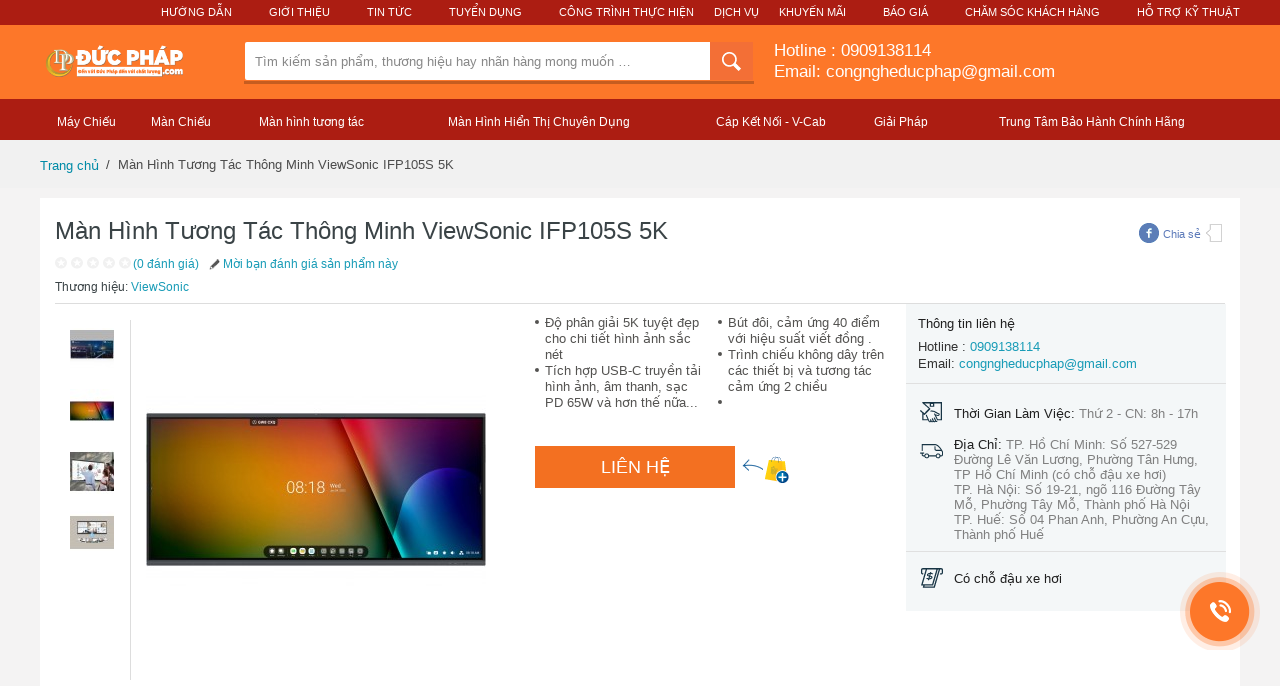

--- FILE ---
content_type: text/html; charset=utf-8
request_url: https://ducphap.com/man-hinh-tuong-tac-thong-minh/man-hinh-tuong-tac-danh-cho-giao-duc/man-hinh-tuong-tac-thong-minh-viewsonic-ifp105s-5k.html
body_size: 22484
content:
<!DOCTYPE html>
<!--[if lt IE 7]> <html xmlns:fb="https://ogp.me/ns/fb#" class="no-js ie6 oldie" lang="vi" version="HTML+RDFa 1.1"> <![endif]-->
<!--[if IE 7]>    <html xmlns:fb="https://ogp.me/ns/fb#" class="no-js ie7 oldie" lang="vi" version="HTML+RDFa 1.1"> <![endif]-->
<!--[if IE 8]>    <html xmlns:fb="https://ogp.me/ns/fb#" class="no-js ie8 oldie" lang="vi" version="HTML+RDFa 1.1"> <![endif]-->
<!--[if IE 9]>    <html xmlns:fb="https://ogp.me/ns/fb#" class="no-js ie9" lang="vi" version="HTML+RDFa 1.1"> <![endif]-->
<!--[if gt IE 9]><!-->
<html xmlns="https://www.w3.org/1999/xhtml/" prefix="og: https://ogp.me/ns# fb: https://www.facebook.com/2008/fbml" class="no-js" lang="vi">
<!--<![endif]-->

<head>
<meta http-equiv="Content-Type" content="text/html; charset=utf-8" />
<meta name="aplus-waiting" content="MAN" />
<meta name="alexaVerifyID" content="C5dJel0mBdFClTCo0Wx20H4as4M" />
<base href="https://ducphap.com/" />
<title>Màn Hình Tương Tác Thông Minh ViewSonic IFP105S Độ Phân Giải 5K</title>
<meta name="description" content="Màn Hình Tương Tác Thông Minh ViewSonic IFP105S chính hãng Mỹ, Độ Phân Giải 5K Sắc Nét, USB-C Đa Năng, Bút Đôi, Cảm Ứng 40 Điểm, Trình Chiếu Không Dây." />  <meta name="keywords" content="Màn Hình Tương Tác Thông Minh ViewSonic IFP105S
Màn Hình Tương Tác Thông Minh
Màn Hình Tương Tác ViewSonic" /> <meta name="robots" content="index, follow" />
<meta name="viewport" content="width=1006" />
<meta property="fb:admins"                       content="100000102994693" />
<meta property="fb:app_id"                       content="673511919399833" />
<meta property="og:type"                         content="product" />
<meta property="og:url"                          content="https://ducphap.com/man-hinh-tuong-tac-thong-minh-viewsonic-ifp105s-5k.html" />
<meta property="og:title"                        content="Màn Hình Tương Tác Thông Minh ViewSonic IFP105S 5K" />
<meta property="og:image"                        content="https://ducphap.com/image/cache/catalog/2-ViewSonic/2023/IFP/IFP105S/IFP105s-2023-850x850.jpg" />
<meta property="og:description"                  content="Màn Hình Tương Tác Thông Minh ViewSonic IFP105S chính hãng Mỹ, Độ Phân Giải 5K Sắc Nét, USB-C Đa Năng, Bút Đôi, Cảm Ứng 40 Điểm, Trình Chiếu Không Dây." />
<meta property="product:price:amount"            content="0.0000" />
<meta property="product:price:currency"          content="VND" />
<script type="application/ld+json">
	{
		"@context": "https://schema.org",
		"@type": "LocalBusiness",
		"address": {
			"@type": "PostalAddress",
			"addressLocality": "Quận 7",
			"addressRegion": "Hồ Chí Minh",
			"postalCode":"700000",
			"streetAddress": "TP. Hồ Chí Minh: Số 527-529 Đường Lê Văn Lương, Phường Tân Hưng, TP Hồ Chí Minh (có chỗ đậu xe hơi)
TP. Hà Nội: Số 19-21, ngõ 116 Đường Tây Mỗ, Phường Tây Mỗ, Thành phố Hà Nội
TP. Huế: Số 04 Phan Anh, Phường An Cựu, Thành phố Huế"
		},
		"description": "Cung cấp giải pháp công nghệ trình chiếu cho Giáo Dục và Doanh Nghiệp: Màn Hình Tương Tác Thông Minh, Máy Chiếu, Màn Hình Hiển Thị Chuyên Dụng, Màn Hình Khổ Lớn",
		"name": "Màn Hình Tương Tác Thông Minh, Máy Chiếu, Màn Hình Hiển Thị Chuyên Dụng, Màn Hình Khổ Lớn",
		"telephone": "0909138114",
		"openingHours": "Mo,Tu,We,Th,Fr,Sa,Su 07:00-19:00",
		"geo": {
			"@type": "GeoCoordinates",
			"latitude": "10.7349949",
			"longitude": "106.7002835"
		},
		"priceRange": "$$$$",
		"image": "https://ducphap.com/image/catalog/logo head.png",
		"sameAs" : [ "https://www.facebook.com/DucPhapProjector", 
					 "https://www.linkedin.com/company/ducphaptechnology",					 "",					 					 "https://www.youtube.com/user/congngheducphap",					 					 					]
	}
</script>
<script type="application/ld+json">
	{
		"@context": "https://schema.org",
		"@type": "WebSite",
		"url": "https://ducphap.com/",
		"name": "Màn Hình Tương Tác Thông Minh, Máy Chiếu, Màn Hình Hiển Thị Chuyên Dụng, Màn Hình Khổ Lớn",
		"author": {
			"@type": "Person",
			"name": ""
		},
		"description": "Cung cấp giải pháp công nghệ trình chiếu cho Giáo Dục và Doanh Nghiệp: Màn Hình Tương Tác Thông Minh, Máy Chiếu, Màn Hình Hiển Thị Chuyên Dụng, Màn Hình Khổ Lớn",
		"publisher": "",
		"potentialAction": {
			"@type": "SearchAction",
			"target": "https://ducphap.com/searchdropbox?q={search_term}",
		"query-input": "required name=search_term" }
	}
</script>
	<script type="application/ld+json">
		{
			"@context": "https://schema.org/",
			"@type": "Product",
			"id": "10551",
			"url": "https://ducphap.com/man-hinh-tuong-tac-thong-minh-viewsonic-ifp105s-5k.html",
			"name": "Màn Hình Tương Tác Thông Minh ViewSonic IFP105S 5K",
			"image": "https://ducphap.com/image/cache/catalog/2-ViewSonic/2023/IFP/IFP105S/IFP105s-2023-850x850.jpg",
			"description": "Màn Hình Tương Tác Thông Minh ViewSonic IFP105S chính hãng Mỹ, Độ Phân Giải 5K Sắc Nét, USB-C Đa Năng, Bút Đôi, Cảm Ứng 40 Điểm, Trình Chiếu Không Dây.",
			"brand": {
				"@type": "Thing",
				"name": "ACME"
			},
			"offers": {
				"@type": "Offer",
				"priceCurrency": "VND",
				"price": "0.0000",
				"itemCondition": "https://schema.org/UsedCondition",
				"availability": "https://schema.org/InStock"
							}
		}
	</script>

<link href="https://ducphap.com/catalog/view/theme/default/stylesheet/alice-min-bundle-common-e4b8995fee.css" type="text/css" rel="stylesheet" media="screen" />
<link href="https://ducphap.com/catalog/view/theme/default/stylesheet/alice-min-bundle-pdp-02fe0c6efb.css" type="text/css" rel="stylesheet" media="screen" />
<link href="https://ducphap.com/catalog/view/theme/default/stylesheet/components-2014-detail-cf3067271547befccf3f.css" type="text/css" rel="stylesheet" media="screen" />
<link href="https://ducphap.com/man-hinh-tuong-tac-thong-minh-viewsonic-ifp105s-5k.html" rel="canonical" />
<link href="https://ducphap.com/amp/man-hinh-tuong-tac-thong-minh-viewsonic-ifp105s-5k.html" rel="amphtml" />
<link href="https://ducphap.com/image/catalog/cart.png" rel="icon" />
<!-- Global site tag (gtag.js) - Google Analytics -->
<script async src="https://www.googletagmanager.com/gtag/js?id=UA-38766566-4"></script>
<script>
  window.dataLayer = window.dataLayer || [];
  function gtag(){dataLayer.push(arguments);}
  gtag('js', new Date());
  gtag('config', 'UA-38766566-4');
</script>
<script type="text/javascript">
    window.addEventListener('load',function(){
        jQuery("[href^='tel:']").click(function(){
            gtag('event', 'Click', {  'event_category': 'Button', 'event_label': 'Hotline' });
        });
    });
</script>

<!-- Global site tag (gtag.js) - AdWords: 998683284 -->
<script async src="https://www.googletagmanager.com/gtag/js?id=AW-998683284"></script>
<script>
  window.dataLayer = window.dataLayer || [];
  function gtag(){dataLayer.push(arguments);}
  gtag('js', new Date());

  gtag('config', 'AW-998683284');
</script>
<script>
  gtag('event', 'page_view', {
    'send_to': 'AW-998683284',
    'dynx_itemid': 'replace with value',
    'dynx_itemid2': 'replace with value',
    'dynx_pagetype': 'replace with value',
    'dynx_totalvalue': 'replace with value'
  });
</script>

<!-- Google Tag Manager -->
<script>(function(w,d,s,l,i){w[l]=w[l]||[];w[l].push({'gtm.start':
new Date().getTime(),event:'gtm.js'});var f=d.getElementsByTagName(s)[0],
j=d.createElement(s),dl=l!='dataLayer'?'&l='+l:'';j.async=true;j.src=
'https://www.googletagmanager.com/gtm.js?id='+i+dl;f.parentNode.insertBefore(j,f);
})(window,document,'script','dataLayer','GTM-KDFHGQ5');</script>
<!-- End Google Tag Manager -->

<!-- Global site tag (gtag.js) - Google Ads: 760836318 -->
<script async src="https://www.googletagmanager.com/gtag/js?id=AW-760836318"></script>
<script>
  window.dataLayer = window.dataLayer || [];
  function gtag(){dataLayer.push(arguments);}
  gtag('js', new Date());

  gtag('config', 'AW-760836318');
</script>
<!-- END: CSS BUNDLES -->
<!--[if lte IE 8]><script src="/js/es5polyfill.js"></script><![endif]-->

<script type="javascript"></script>
<script src="//ajax.googleapis.com/ajax/libs/jquery/1.8.1/jquery.min.js"></script>
<script>
!window.jQuery && document.write(unescape('%3Cscript src="https://ducphap.com/catalog/view/theme/default/js/jquery-1.8.1.min.js"%3E%3C/script%3E'))
</script>
</head>
<body class="l-full-hd ui-page-bg  chrome os_windows chrome-62 thm-core thm-spinbasket thm-ventures/vn/spinbasket thm-2014 thm-ventures/vn/2014 thm-local  static-design l-flipped l-hasSidebar l-detailscreen    ui-desktop withPopup" data-control="Detail"data-spm="prod">
<!-- Google Tag Manager (noscript) -->
<noscript><iframe src="https://www.googletagmanager.com/ns.html?id=GTM-KDFHGQ5"
height="0" width="0" style="display:none;visibility:hidden"></iframe></noscript>
<!-- End Google Tag Manager (noscript) -->
    <header class="header header_product-detail-page js-product-sticky-menu">
        <div class="header__links-bar">
    <nav class="top-nav top-nav_theme_elegant">
        <ul class="top-nav__list">
        <li class="top-nav__item">
            <a class="top-nav__item-anchor" href="/huong-dan">Hướng Dẫn</a>
        </li>
	    <li class="top-nav__item">
            <a class="top-nav__item-anchor" href="/gioi-thieu.html">Giới Thiệu</a>
        </li>
        <li class="top-nav__item">
            <a class="top-nav__item-anchor" href="/tin-tuc">Tin Tức</a>
        </li>
	    <li class="top-nav__item">
            <a class="top-nav__item-anchor" href="/tuyen-dung">Tuyển Dụng</a>
        </li>
	    <li class="top-nav__item">
                <div class="dropdown dropdown_theme_elegant">
                    <span class="dropdown__toggle">Công Trình Thực Hiện</span>
                    <div class="dropdown__menu">
                        <ul class="dropdown__items">
                            <!--- Start CMS header-customer-care-->
                            <li class="dropdown__item">
                                <a href="/cong-trinh-thuc-hien" class="dropdown__item-anchor">Công Trình Thực Hiện</a>
                            </li>
                            <li class="dropdown__item">
                                <a href="/cong-trinh-may-chieu" class="dropdown__item-anchor">Công Trình Máy Chiếu</a>
                            </li>
			    <li class="dropdown__item">
                                <a href="/cong-trinh-man-hinh-tuong-tac" class="dropdown__item-anchor">Công Trình Màn Hình Tương Tác</a>
                            </li>
                        </ul>
                    </div>
                </div>
            </li
            <li class="top-nav__item">
                <a class="top-nav__item-anchor" href="/dich-vu">Dịch Vụ</a>
            </li>
            <li class="top-nav__item">
                <a class="top-nav__item-anchor" href="/khuyen-mai">Khuyến Mãi</a>
            </li>
            <li class="top-nav__item">
                <a class="top-nav__item-anchor" href="/bao-gia">Báo Giá</a>
            </li>
            <li class="top-nav__item">
                <div class="dropdown dropdown_theme_elegant">
                    <span class="dropdown__toggle">Chăm sóc khách hàng</span>
                    <div class="dropdown__menu">
                        <ul class="dropdown__items">
                            <!--- Start CMS header-customer-care-->
                            <li class="dropdown__item">
                                <a href="https://ducphap.com/contact" class="dropdown__item-anchor"><span class="dropdown__item-icon"><i class="icon icon-customer-care-help-centre"></i>  </span>Liên Hệ</a>
                            </li>
                            <li class="dropdown__item">
                                <a href="https://ducphap.com/huong-dan-dat-hang.html" class="dropdown__item-anchor"><span class="dropdown__item-icon"><i class="icon icon-customer-care-order-payment"></i></span> Đơn hàng & Thanh toán     </a>
                            </li>
                            <li class="dropdown__item">
                                <a href="https://ducphap.com/thong-tin-giao-hang.html" class="dropdown__item-anchor"><span class="dropdown__item-icon"><i class="icon icon-customer-care-shipping-delivery"></i></span> Giao hàng & Nhận hàng</a>
                            </li>
                            <li class="dropdown__item">
                                <a href="https://ducphap.com/huong-dan-doi-tra-hang.html" class="dropdown__item-anchor"><span class="dropdown__item-icon"><i class="icon icon-customer-care-returns-refunds"></i></span> Đổi trả hàng & Hoàn tiền     </a>
                            </li>
                        </ul>
                    </div>
                </div>
            </li>
            	    <li class="top-nav__item">
                <a class="top-nav__item-anchor" href="/ho-tro-ky-thuat.html">Hỗ Trợ Kỹ Thuật</a>
            </li>
        </ul>
    </nav>
</div>
<div class="header__content">
    <div class="header__logo">
        <div class="logo">
                        <a href="https://ducphap.com/" class="logo__anchor">
             <img class="logo__image" src="https://ducphap.com/image/catalog/logo head.png" height="39" alt="CÔNG TY TNHH THƯƠNG MẠI VÀ PHÁT TRIỂN CÔNG NGHỆ ĐỨC PHÁP" />
            </a>
                    </div>
    </div>
    <div class="header__banner"></div>
    <div class="header__search">
    <div class="suggestion-search">
        <form id="search" action="/search" method="get" autocomplete="off">
            <div class="suggestion-search__input-group">
                <div class="input-group">
                    <div class="input-group__input">
                        <input class="input-group__textbox" type="text" placeholder="Tìm kiếm sản phẩm, thương hiệu hay nhãn hàng mong muốn …" value="" id="searchInput" name="q" />
                        <input class="input-group__textbox input-group__textbox_hint" id="js-search-hint" type="text" disabled="disabled" autocomplete="off" tabindex="-1" data-is-selected="0" />
                    </div>
                    <div class="input-group__button-container">
                        <button class="input-group__button input-group__button_type_search" id="searchSubmit">
                            <span class="input-group__icon">
                            <i class="icon icon-magnify-header"></i>
                        </span>
                        </button>
                    </div>
                </div>
            </div>
        </form>
        <div class="suggestion-search__results">
            <div class="main-suggestion-menu" id="searchSuggestResult"></div>
        </div>
            </div>
    <!-- suggestion-search -->
</div>
        <div class="header__basket">
                <span class="hotline__link">Hotline :  <a class="hotline-mobile" href="tel:0909138114">0909138114</a></span></br>
        <a href="mailto:congngheducphap@gmail.com" class="email__link">Email: congngheducphap@gmail.com</a>
    </div>
    </div>

<div class="product-sticky-menu layout__wrapper">
    <div class="product-sticky-menu__line">
        <div class="product-sticky-menu__column">
            <ul class="product-sticky-menu__list">
                <li class="product-sticky-menu__item js-product-sticky-menu-link" data-target="#prodinfo" data-tracking-action="Overview">
                    <span class="product-sticky-menu__link">
                Tổng quan sản phẩm                    </span>
                </li>
                <li class="product-sticky-menu__item js-product-sticky-menu-link" data-target="#multisource" data-tracking-action="Other Sellers">
                    <span class="product-sticky-menu__link">
                Nhà bán hàng khác                    </span>
                </li>
                <li class="product-sticky-menu__item js-product-sticky-menu-link" data-target="#productDetails" data-tracking-action="Description">
                    <span class="product-sticky-menu__link">
                Mô tả sản phẩm                    </span>
                </li>
                <li class="product-sticky-menu__item js-product-sticky-menu-link" data-target="#rich-relevance-wrapper" data-tracking-action="Similar Items">
                    <span class="product-sticky-menu__link">
                Sản phẩm tương tự                    </span>
                </li>
                <li class="product-sticky-menu__item js-product-sticky-menu-link js-go-to-review" data-target="#product-reviews-wrapper" data-tracking-action="Reviews">
                    <span class="product-sticky-menu__link">
                Nhận xét                    </span>
                </li>
                <li class="product-sticky-menu__item js-product-sticky-menu-link" data-target="#question">
                    <span class="product-sticky-menu__link">
                Hỏi đáp                    </span>
                </li>
            </ul>
        </div>
        <div class="product-sticky-menu__column">
            <div class="product-sticky-menu__button-buy-wrapper">
                <span class="product-sticky-menu__button-buy js-product-sticky-menu-button-buy">
            Mua ngay                </span>
            </div>
        </div>
    </div>
</div>
<!-- header__bottom -->
<footer class="header__bottom-bar">
    <div class="header__main-navigation">
        <nav class="main-navigation">
            <ul class="main-navigation__menu">
                                                <li data-id="1" class="main-navigation__item main-navigation__item_style_default">
                    <span class="main-navigation__anchor ">Máy Chiếu</span>
                 </li>
                                                <li data-id="2" class="main-navigation__item main-navigation__item_style_default">
                    <span class="main-navigation__anchor ">Màn Chiếu</span>
                 </li>
                                                <li data-id="3" class="main-navigation__item main-navigation__item_style_default">
                    <span class="main-navigation__anchor ">Màn hình tương tác </span>
                 </li>
                                                <li data-id="4" class="main-navigation__item main-navigation__item_style_default">
                    <span class="main-navigation__anchor ">Màn Hình Hiển Thị Chuyên Dụng</span>
                 </li>
                                                <li data-id="5" class="main-navigation__item main-navigation__item_style_default">
                    <span class="main-navigation__anchor ">Cáp Kết Nối - V-Cab </span>
                 </li>
                                                <li data-id="6" class="main-navigation__item main-navigation__item_style_default">
                    <span class="main-navigation__anchor ">Giải Pháp</span>
                 </li>
                                                <li data-id="7" class="main-navigation__item main-navigation__item_style_default">
                    <span class="main-navigation__anchor ">Trung Tâm Bảo Hành Chính Hãng</span>
                 </li>
                                                <li data-id="8" class="main-navigation__item main-navigation__item_style_default">
                    <span class="main-navigation__anchor "></span>
                 </li>
                                            </ul>
            <div class="main-navigation__second-menu">
                <div class="second-menu">
                                                            <div class="second-menu__content second-menu__content_active  second-menu__content_identify_1">
                        <div class="second-menu__content-inner">
                                                        <div class="second-menu__column">
                                                                                                <div class="second-menu__item second-menu__item_style_heading2">
                                    <a href="https://ducphap.com/may-chieu-laser-cho-phong-golf-ao" class="second-menu__anchor">Máy Chiếu Laser cho Phòng Golf Ảo</a>
                                </div>
                                                                                                                                <div class="second-menu__item second-menu__item_style_heading2">
                                    <a href="https://ducphap.com/may-chieu-rap-phim" class="second-menu__anchor">Máy Chiếu Rạp Phim </a>
                                </div>
                                                                                                                                <div class="second-menu__item second-menu__item_style_heading2">
                                    <a href="https://ducphap.com/may-chieu-giai-tri" class="second-menu__anchor">Máy Chiếu Giải Trí</a>
                                </div>
                                                                                            </div>
                            <!-- .second-menu__column -->
                                                        <div class="second-menu__column">
                                                                                                <div class="second-menu__item second-menu__item_style_heading2">
                                    <a href="https://ducphap.com/may-chieu-viewsonic" class="second-menu__anchor">Máy chiếu ViewSonic</a>
                                </div>
                                                                                                                                <div class="second-menu__item second-menu__item_style_heading2">
                                    <a href="https://ducphap.com/may-chieu-cong-nghe-led" class="second-menu__anchor">Máy Chiếu Công Nghệ LED</a>
                                </div>
                                                                                                                                <div class="second-menu__item second-menu__item_style_heading2">
                                    <a href="https://ducphap.com/may-chieu-4k" class="second-menu__anchor">Máy chiếu 4K</a>
                                </div>
                                                                                                                                <div class="second-menu__item second-menu__item_style_heading2">
                                    <a href="https://ducphap.com/may-chieu-laser" class="second-menu__anchor">Máy chiếu Laser</a>
                                </div>
                                                                                            </div>
                            <!-- .second-menu__column -->
                                                        <div class="second-menu__column">
                                                                                                <div class="second-menu__item second-menu__item_style_heading2">
                                    <a href="https://ducphap.com/may-chieu-cho-nha-hang" class="second-menu__anchor">Máy Chiếu Cho Nhà Hàng</a>
                                </div>
                                                                                                                                <div class="second-menu__item second-menu__item_style_heading2">
                                    <a href="https://ducphap.com/may-chieu-cho-trung-tam-thuong-mai" class="second-menu__anchor">Máy Chiếu Cho Trung Tâm Thương Mại</a>
                                </div>
                                                                                                                                <div class="second-menu__item second-menu__item_style_heading2">
                                    <a href="https://ducphap.com/may-chieu-giao-duc" class="second-menu__anchor">Máy chiếu giáo dục</a>
                                </div>
                                                                                                                                <div class="second-menu__item second-menu__item_style_heading2">
                                    <a href="https://ducphap.com/may-chieu-cao-cap" class="second-menu__anchor">Máy Chiếu Cao Cấp</a>
                                </div>
                                                                                            </div>
                            <!-- .second-menu__column -->
                                                        <div class="second-menu__column">
                                                                                                <div class="second-menu__item second-menu__item_style_heading2">
                                    <a href="https://ducphap.com/may-chieu-hoi-truong" class="second-menu__anchor">Máy chiếu hội trường</a>
                                </div>
                                                                                                                                <div class="second-menu__item second-menu__item_style_heading2">
                                    <a href="https://ducphap.com/may-chieu-van-phong" class="second-menu__anchor">Máy chiếu văn phòng</a>
                                </div>
                                                                                                                                <div class="second-menu__item second-menu__item_style_heading2">
                                    <a href="https://ducphap.com/giai-phap-van-phong-thong-minh-smart-office" class="second-menu__anchor"> Giải Pháp Văn Phòng Thông Minh - Smart Office</a>
                                </div>
                                                                                                                                <div class="second-menu__item second-menu__item_style_heading2">
                                    <a href="https://ducphap.com/may-chieu-xem-bong-da" class="second-menu__anchor">Máy Chiếu Xem Bóng Đá</a>
                                </div>
                                                                                            </div>
                            <!-- .second-menu__column -->
                                                    </div>
                        <footer class="second-menu__bottom">
                                                        <figure class="second-menu__banner">
                                <a href="https://ducphap.com/may-chieu-viewsonic-ls951wu.html?search=951&amp;page=2" class="second-menu__banner-anchor">
                                    <img data-original="https://ducphap.com/image/cache/catalog/2-ViewSonic/2024/LS951WU/LS951WU%20(1)-636x228.jpg" class="second-menu__banner-image" />
                                </a>
                            </figure>
                            <!-- .second-menu__banner -->
                                                        <figure class="second-menu__banner">
                                <a href="https://ducphap.com/may-chieu-laser" class="second-menu__banner-anchor">
                                    <img data-original="https://ducphap.com/image/cache/catalog/2-ViewSonic/2024/Golf/phong-golf3d-viewSonic%20(1)-636x228.jpg" class="second-menu__banner-image" />
                                </a>
                            </figure>
                            <!-- .second-menu__banner -->
                                                        <figure class="second-menu__banner">
                                <a href="https://ducphap.com/may-chieu/may-chieu-mini" class="second-menu__banner-anchor">
                                    <img data-original="https://ducphap.com/image/cache/catalog/2-ViewSonic/2024/ViewSonic-2024-15-01%20(19)-636x228.jpg" class="second-menu__banner-image" />
                                </a>
                            </figure>
                            <!-- .second-menu__banner -->
                                                    </footer>
                    </div>
                    <!-- second-menu__content -->
                                                            <div class="second-menu__content second-menu__content_active  second-menu__content_identify_2">
                        <div class="second-menu__content-inner">
                                                        <div class="second-menu__column">
                                                                                                <div class="second-menu__item second-menu__item_style_heading2">
                                    <a href="https://ducphap.com/giai-phap-van-phong-thong-minh-smart-office" class="second-menu__anchor"> Giải Pháp Văn Phòng Thông Minh - Smart Office</a>
                                </div>
                                                                                            </div>
                            <!-- .second-menu__column -->
                                                        <div class="second-menu__column">
                                                                                                <div class="second-menu__item second-menu__item_style_heading1">
                                    <a href="https://ducphap.com/giai-phap-van-phong-thong-minh-smart-office" class="second-menu__anchor"> Giải Pháp Văn Phòng Thông Minh - Smart Office</a>
                                </div>
                                                                                            </div>
                            <!-- .second-menu__column -->
                                                        <div class="second-menu__column">
                                                                                                <div class="second-menu__item second-menu__item_style_heading2">
                                    <a href="https://ducphap.com/khung-treo-may-chieu" class="second-menu__anchor">Khung Treo Máy Chiếu</a>
                                </div>
                                                                                            </div>
                            <!-- .second-menu__column -->
                                                    </div>
                        <footer class="second-menu__bottom">
                                                        <figure class="second-menu__banner">
                                <a href="" class="second-menu__banner-anchor">
                                    <img data-original="https://ducphap.com/image/cache/no_image-636x228.png" class="second-menu__banner-image" />
                                </a>
                            </figure>
                            <!-- .second-menu__banner -->
                                                        <figure class="second-menu__banner">
                                <a href="" class="second-menu__banner-anchor">
                                    <img data-original="https://ducphap.com/image/cache/catalog/2-ViewSonic/2024/ViewSonic-2024-15-01%20(4)-636x228.jpg" class="second-menu__banner-image" />
                                </a>
                            </figure>
                            <!-- .second-menu__banner -->
                                                        <figure class="second-menu__banner">
                                <a href="" class="second-menu__banner-anchor">
                                    <img data-original="https://ducphap.com/image/cache/catalog/man-chieu/man-chieu-chan-12-636x228.jpg" class="second-menu__banner-image" />
                                </a>
                            </figure>
                            <!-- .second-menu__banner -->
                                                    </footer>
                    </div>
                    <!-- second-menu__content -->
                                                            <div class="second-menu__content second-menu__content_active  second-menu__content_identify_3">
                        <div class="second-menu__content-inner">
                                                        <div class="second-menu__column">
                                                                                                <div class="second-menu__item second-menu__item_style_heading1">
                                    <a href="https://ducphap.com/phong-hop-thong-minh" class="second-menu__anchor">Phòng Họp Thông Minh</a>
                                </div>
                                                                                                                                <div class="second-menu__item second-menu__item_style_heading2">
                                    <a href="https://ducphap.com/giai-phap-phong-hop-microsoft-teams-rooms" class="second-menu__anchor">Giải Pháp Phòng Họp Microsoft Teams Rooms</a>
                                </div>
                                                                                                                                <div class="second-menu__item second-menu__item_style_heading2">
                                    <a href="https://ducphap.com/giai-phap-cho-phong-hop-hoi-nghi-voi-google-meet" class="second-menu__anchor">Giải Pháp Cho Phòng Họp Hội Nghị với Google Meet</a>
                                </div>
                                                                                                                                <div class="second-menu__item second-menu__item_style_heading2">
                                    <a href="https://ducphap.com/giai-phap-thiet-bi-cho-phong-hop-zoom-rooms" class="second-menu__anchor">Giải Pháp Thiết Bị Cho Phòng Họp Zoom Rooms</a>
                                </div>
                                                                                                                                <div class="second-menu__item second-menu__item_style_heading1">
                                    <a href="https://ducphap.com/giai-phap-van-phong-thong-minh-smart-office" class="second-menu__anchor"> Giải Pháp Văn Phòng Thông Minh - Smart Office</a>
                                </div>
                                                                                            </div>
                            <!-- .second-menu__column -->
                                                        <div class="second-menu__column">
                                                                                                <div class="second-menu__item second-menu__item_style_heading1">
                                    <a href="https://ducphap.com/man-hinh-tuong-tac-thong-minh" class="second-menu__anchor">Màn hình tương tác thông minh</a>
                                </div>
                                                                                                                                <div class="second-menu__item second-menu__item_style_heading2">
                                    <a href="https://ducphap.com/man-hinh-tuong-tac-viewsonic" class="second-menu__anchor">Màn Hình Tương Tác Thông Minh ViewSonic </a>
                                </div>
                                                                                                                                <div class="second-menu__item second-menu__item_style_heading2">
                                    <a href="https://ducphap.com/man-hinh-tuong-tac-viewsonic-kich-thuoc-lon-86-110inch" class="second-menu__anchor">Màn Hình Tương Tác ViewSonic Kích Thước Lớn 86 - 110inch</a>
                                </div>
                                                                                                                                <div class="second-menu__item second-menu__item_style_heading1">
                                    <a href="https://ducphap.com/phu-kien" class="second-menu__anchor">Phụ kiện </a>
                                </div>
                                                                                            </div>
                            <!-- .second-menu__column -->
                                                        <div class="second-menu__column">
                                                                                                <div class="second-menu__item second-menu__item_style_heading1">
                                    <a href="https://ducphap.com/phong-hoc-thong-minh" class="second-menu__anchor">Phòng Học Thông Minh</a>
                                </div>
                                                                                                                                <div class="second-menu__item second-menu__item_style_heading2">
                                    <a href="https://ducphap.com/giai-phap-hoi-nghi-truyen-hinh-cho-giao-duc" class="second-menu__anchor">Giải pháp Hội Nghị Truyền Hình Cho Giáo Dục</a>
                                </div>
                                                                                                                                <div class="second-menu__item second-menu__item_style_heading2">
                                    <a href="https://ducphap.com/man-hinh-tuong-tac-danh-cho-giao-duc" class="second-menu__anchor">Màn Hình Tương Tác Dành Cho Giáo Dục</a>
                                </div>
                                                                                                                                <div class="second-menu__item second-menu__item_style_heading2">
                                    <a href="https://ducphap.com/giai-phap-cho-phong-day-hoc-ngoai-ngu" class="second-menu__anchor">Giải Pháp cho Phòng Dạy Học Ngoại Ngữ</a>
                                </div>
                                                                                                                                <div class="second-menu__item second-menu__item_style_heading1">
                                    <a href="https://ducphap.com/camera-webcam-hoi-nghi-truyen-hinh" class="second-menu__anchor">Camera Webcam Hội Nghị Truyền Hình </a>
                                </div>
                                                                                            </div>
                            <!-- .second-menu__column -->
                                                    </div>
                        <footer class="second-menu__bottom">
                                                        <figure class="second-menu__banner">
                                <a href="https://ducphap.com/phong-hoc-thong-minh" class="second-menu__banner-anchor">
                                    <img data-original="https://ducphap.com/image/cache/catalog/Duc%20Phap%202-636x228.jpg" class="second-menu__banner-image" />
                                </a>
                            </figure>
                            <!-- .second-menu__banner -->
                                                        <figure class="second-menu__banner">
                                <a href="https://ducphap.com/tin-tuc/viewsonic-va-tieu-chuan-an-toan-su-lua-chon-dang-tin-cay-cho-nguoi-tieu-dung.html" class="second-menu__banner-anchor">
                                    <img data-original="https://ducphap.com/image/cache/catalog/2-ViewSonic/2024/1705845054339-636x228.jpeg" class="second-menu__banner-image" />
                                </a>
                            </figure>
                            <!-- .second-menu__banner -->
                                                        <figure class="second-menu__banner">
                                <a href="https://ducphap.com/man-hinh-tuong-tac-thong-minh/man-hinh-tuong-tac-danh-cho-doanh-nghiep" class="second-menu__banner-anchor">
                                    <img data-original="https://ducphap.com/image/cache/catalog/Duc%20Phap1-636x228.jpg" class="second-menu__banner-image" />
                                </a>
                            </figure>
                            <!-- .second-menu__banner -->
                                                    </footer>
                    </div>
                    <!-- second-menu__content -->
                                                            <div class="second-menu__content second-menu__content_active  second-menu__content_identify_4">
                        <div class="second-menu__content-inner">
                                                        <div class="second-menu__column">
                                                                                                <div class="second-menu__item second-menu__item_style_heading1">
                                    <a href="https://ducphap.com/man-hinh-direct-view-led-viewsonic" class="second-menu__anchor">Màn Hình Direct View LED ViewSonic</a>
                                </div>
                                                                                            </div>
                            <!-- .second-menu__column -->
                                                        <div class="second-menu__column">
                                                                                                <div class="second-menu__item second-menu__item_style_heading1">
                                    <a href="https://ducphap.com/giai-phap-thiet-bi-cho-phong-hop-hoi-chan" class="second-menu__anchor">Giải Pháp Thiết Bị Cho Phòng Họp Hội Chẩn</a>
                                </div>
                                                                                            </div>
                            <!-- .second-menu__column -->
                                                        <div class="second-menu__column">
                                                                                                <div class="second-menu__item second-menu__item_style_heading1">
                                    <a href="https://ducphap.com/man-hinh-quang-cao" class="second-menu__anchor">Màn hình quảng cáo</a>
                                </div>
                                                                                            </div>
                            <!-- .second-menu__column -->
                                                    </div>
                        <footer class="second-menu__bottom">
                                                        <figure class="second-menu__banner">
                                <a href="https://ducphap.com/man-hinh-direct-view-led-viewsonic" class="second-menu__banner-anchor">
                                    <img data-original="https://ducphap.com/image/cache/catalog/2-ViewSonic/2023/VDLED/DirectView-LED-viewSonic%20(10)-636x228.jpg" class="second-menu__banner-image" />
                                </a>
                            </figure>
                            <!-- .second-menu__banner -->
                                                        <figure class="second-menu__banner">
                                <a href="https://ducphap.com/phong-hop-thong-minh/giai-phap-thiet-bi-cho-phong-hop-hoi-chuan" class="second-menu__banner-anchor">
                                    <img data-original="https://ducphap.com/image/cache/catalog/2-ViewSonic/2023/Doanh-Nghiep/hoi-chuan/Healthcare_Lookbook_Page_23_Image_0001-636x228.jpg" class="second-menu__banner-image" />
                                </a>
                            </figure>
                            <!-- .second-menu__banner -->
                                                        <figure class="second-menu__banner">
                                <a href="https://ducphap.com/tin-tuc/man-hinh-tuong-tac-thong-minh-viewsonic-su-dung-cho-doanh-nghiep.html" class="second-menu__banner-anchor">
                                    <img data-original="https://ducphap.com/image/cache/catalog/man-hinh-quang-cao/Viewsonic/2021/EP5542T/EP5542T-10-point_pc-636x228.jpg" class="second-menu__banner-image" />
                                </a>
                            </figure>
                            <!-- .second-menu__banner -->
                                                    </footer>
                    </div>
                    <!-- second-menu__content -->
                                                            <div class="second-menu__content second-menu__content_active  second-menu__content_identify_5">
                        <div class="second-menu__content-inner">
                                                        <div class="second-menu__column">
                                                                                                <div class="second-menu__item second-menu__item_style_heading1">
                                    <a href="https://ducphap.com/cap-hdmi-v-cab" class="second-menu__anchor">Cáp HDMI V-Cab</a>
                                </div>
                                                                                            </div>
                            <!-- .second-menu__column -->
                                                        <div class="second-menu__column">
                                                                                                <div class="second-menu__item second-menu__item_style_heading1">
                                    <a href="https://ducphap.com/v-cab" class="second-menu__anchor">V-Cab</a>
                                </div>
                                                                                            </div>
                            <!-- .second-menu__column -->
                                                    </div>
                        <footer class="second-menu__bottom">
                                                        <figure class="second-menu__banner">
                                <a href="https://ducphap.com/v-cab" class="second-menu__banner-anchor">
                                    <img data-original="https://ducphap.com/image/cache/catalog/1-V-Cab/logo%20vcab-636x228.jpg" class="second-menu__banner-image" />
                                </a>
                            </figure>
                            <!-- .second-menu__banner -->
                                                        <figure class="second-menu__banner">
                                <a href="https://ducphap.com/khung-treo-may-chieu" class="second-menu__banner-anchor">
                                    <img data-original="https://ducphap.com/image/cache/catalog/1-V-Cab/V-Cab-catalog%2024-28awg-VI_Page_5-636x228.jpg" class="second-menu__banner-image" />
                                </a>
                            </figure>
                            <!-- .second-menu__banner -->
                                                        <figure class="second-menu__banner">
                                <a href="https://ducphap.com/but-trinh-chieu" class="second-menu__banner-anchor">
                                    <img data-original="https://ducphap.com/image/cache/catalog/1-V-Cab/banner-cable-add-logo-636x228.jpg" class="second-menu__banner-image" />
                                </a>
                            </figure>
                            <!-- .second-menu__banner -->
                                                    </footer>
                    </div>
                    <!-- second-menu__content -->
                                                            <div class="second-menu__content second-menu__content_active  second-menu__content_identify_6">
                        <div class="second-menu__content-inner">
                                                        <div class="second-menu__column">
                                                                                                <div class="second-menu__item second-menu__item_style_heading1">
                                    <a href="https://ducphap.com/camera-webcam-hoi-nghi-truyen-hinh" class="second-menu__anchor">Camera Webcam Hội Nghị Truyền Hình </a>
                                </div>
                                                                                            </div>
                            <!-- .second-menu__column -->
                                                        <div class="second-menu__column">
                                                            </div>
                            <!-- .second-menu__column -->
                                                        <div class="second-menu__column">
                                                                                                <div class="second-menu__item second-menu__item_style_heading1">
                                    <a href="https://ducphap.com/giai-phap-hoi-nghi-truyen-hinh-cho-giao-duc" class="second-menu__anchor">Giải pháp Hội Nghị Truyền Hình Cho Giáo Dục</a>
                                </div>
                                                                                            </div>
                            <!-- .second-menu__column -->
                                                        <div class="second-menu__column">
                                                                                                <div class="second-menu__item second-menu__item_style_heading1">
                                    <a href="https://ducphap.com/may-chieu-3d-mapping" class="second-menu__anchor">Máy Chiếu 3D Mapping</a>
                                </div>
                                                                                            </div>
                            <!-- .second-menu__column -->
                                                        <div class="second-menu__column">
                                                                                                <div class="second-menu__item second-menu__item_style_heading1">
                                    <a href="https://ducphap.com/viewsonic.html" class="second-menu__anchor">ViewSonic</a>
                                </div>
                                                                                            </div>
                            <!-- .second-menu__column -->
                                                    </div>
                        <footer class="second-menu__bottom">
                                                        <figure class="second-menu__banner">
                                <a href="https://ducphap.com/giai-phap-phong-hop-microsoft-teams-rooms" class="second-menu__banner-anchor">
                                    <img data-original="https://ducphap.com/image/cache/catalog/2-ViewSonic/ViewSonic%20Logo%20-%20Full%20without%20tagline-03-636x228.png" class="second-menu__banner-image" />
                                </a>
                            </figure>
                            <!-- .second-menu__banner -->
                                                        <figure class="second-menu__banner">
                                <a href="https://ducphap.com/cap-ket-noi" class="second-menu__banner-anchor">
                                    <img data-original="https://ducphap.com/image/cache/catalog/1-V-Cab/logo%20vcab-636x228.jpg" class="second-menu__banner-image" />
                                </a>
                            </figure>
                            <!-- .second-menu__banner -->
                                                        <figure class="second-menu__banner">
                                <a href="https://ducphap.com/viewsonic.html" class="second-menu__banner-anchor">
                                    <img data-original="https://ducphap.com/image/cache/catalog/lgdp-636x228.png" class="second-menu__banner-image" />
                                </a>
                            </figure>
                            <!-- .second-menu__banner -->
                                                    </footer>
                    </div>
                    <!-- second-menu__content -->
                                                            <div class="second-menu__content second-menu__content_active  second-menu__content_identify_7">
                        <div class="second-menu__content-inner">
                                                        <div class="second-menu__column">
                                                                                                <div class="second-menu__item second-menu__item_style_heading1">
                                    <a href="https://ducphap.com/trung-tam-bao-hanh-viewsonic" class="second-menu__anchor">Trung Tâm Bảo Hành ViewSonic</a>
                                </div>
                                                                                                                                <div class="second-menu__item second-menu__item_style_heading1">
                                    <a href="https://ducphap.com/camera-vat-the" class="second-menu__anchor">Camera Vật Thể</a>
                                </div>
                                                                                            </div>
                            <!-- .second-menu__column -->
                                                        <div class="second-menu__column">
                                                                                                <div class="second-menu__item second-menu__item_style_heading1">
                                    <a href="https://ducphap.com/pj.html" class="second-menu__anchor">Projector Parts</a>
                                </div>
                                                                                            </div>
                            <!-- .second-menu__column -->
                                                        <div class="second-menu__column">
                                                                                                <div class="second-menu__item second-menu__item_style_heading1">
                                    <a href="https://ducphap.com/bong-den-may-chieu-viewsonic" class="second-menu__anchor">Bóng đèn máy chiếu ViewSonic</a>
                                </div>
                                                                                            </div>
                            <!-- .second-menu__column -->
                                                    </div>
                        <footer class="second-menu__bottom">
                                                        <figure class="second-menu__banner">
                                <a href="https://ducphap.com/trung-tam-bao-hanh-viewsonic/pj.html" class="second-menu__banner-anchor">
                                    <img data-original="https://ducphap.com/image/cache/no_image-636x228.png" class="second-menu__banner-image" />
                                </a>
                            </figure>
                            <!-- .second-menu__banner -->
                                                        <figure class="second-menu__banner">
                                <a href="https://ducphap.com/trung-tam-bao-hanh-viewsonic" class="second-menu__banner-anchor">
                                    <img data-original="https://ducphap.com/image/cache/no_image-636x228.png" class="second-menu__banner-image" />
                                </a>
                            </figure>
                            <!-- .second-menu__banner -->
                                                        <figure class="second-menu__banner">
                                <a href="https://ducphap.com/commercial-interactive-display-parts.html" class="second-menu__banner-anchor">
                                    <img data-original="https://ducphap.com/image/cache/catalog/banner/390x390%20vIEWSONIC-636x228.jpg" class="second-menu__banner-image" />
                                </a>
                            </figure>
                            <!-- .second-menu__banner -->
                                                    </footer>
                    </div>
                    <!-- second-menu__content -->
                                                            <div class="second-menu__content second-menu__content_active  second-menu__content_identify_8">
                        <div class="second-menu__content-inner">
                                                    </div>
                        <footer class="second-menu__bottom">
                                                        <figure class="second-menu__banner">
                                <a href="" class="second-menu__banner-anchor">
                                    <img data-original="https://ducphap.com/image/cache/no_image-636x228.png" class="second-menu__banner-image" />
                                </a>
                            </figure>
                            <!-- .second-menu__banner -->
                                                        <figure class="second-menu__banner">
                                <a href="" class="second-menu__banner-anchor">
                                    <img data-original="https://ducphap.com/image/cache/no_image-636x228.png" class="second-menu__banner-image" />
                                </a>
                            </figure>
                            <!-- .second-menu__banner -->
                                                        <figure class="second-menu__banner">
                                <a href="" class="second-menu__banner-anchor">
                                    <img data-original="https://ducphap.com/image/cache/no_image-636x228.png" class="second-menu__banner-image" />
                                </a>
                            </figure>
                            <!-- .second-menu__banner -->
                                                    </footer>
                    </div>
                    <!-- second-menu__content -->
                                                        </div>
                <!-- second-menu -->
            </div>
            <!-- main-navigation__second-menu -->
        </nav>
        <!-- main-navigation -->
        <div class="main-navigation__overlay"></div>
    </div>
        <div class="header__breadcrumb">
        <div class="breadcrumb
 breadcrumb_theme_elegant js-breadcrumb">
            <ul class="breadcrumb__list" itemscope itemtype="https://schema.org/BreadcrumbList">
                                                                                <li class="breadcrumb__item" itemscope itemprop="itemListElement" itemtype="https://schema.org/ListItem">
                    <span class="breadcrumb__item-text">
                    <a title="Trang chủ"
                        href="https://ducphap.com/"
                        class="breadcrumb__item-anchor"
                        itemprop="item">
                        <span itemprop="name">Trang chủ</span>
                    </a>
                    <meta itemprop="position" content="1" />
                    </span>
                </li>
                                                                                                <li class="breadcrumb__item breadcrumb__item_pos_last" itemscope="" itemprop="itemListElement" itemtype="https://schema.org/ListItem">
                        <span class="breadcrumb__item-text" itemprop="name">Màn Hình Tương Tác Thông Minh ViewSonic IFP105S 5K</span>
                        <meta itemprop="position" content="2">
                </li>
                                                                            </ul>
        </div>
        <div style="display:none" id="active-segments-roots" data-active-segment="" data-active-root="https://ducphap.com/man-hinh-tuong-tac-thong-minh-viewsonic-ifp105s-5k.html"></div>
    </div>
    </footer>
    </header>
    <script type="text/javascript">
    var js_vars = "";
    </script>
</style>
<article class='l-product-details-page'>
	<div class="l-pageWrapper">
		<div id="prd-detail-page">
			<div>
				<div id="prodinfo" class="l-main prd-detail-wrapper">
					<div class="prd-header-wrapper ">
						<div class="prod_header">
							<div class="prod_header_main">
								<div class="prod_header_title">
									<h1 id="prod_title">Màn Hình Tương Tác Thông Minh ViewSonic IFP105S 5K</h1>
									<div class="prod_header_reviews">
										<div>
											<div class="rating">
												<div class="itm-rat">
													<div class="product-card__rating__stars ">
														<div class="">
															<span class="icon-svg product-card__rating__icon-star-grey"></span>
															<span class="icon-svg product-card__rating__icon-star-grey"></span>
															<span class="icon-svg product-card__rating__icon-star-grey"></span>
															<span class="icon-svg product-card__rating__icon-star-grey"></span>
															<span class="icon-svg product-card__rating__icon-star-grey"></span>
														</div>
														<div style="width: 0%">
															<span class="icon-svg product-card__rating__icon-star-orange"></span>
															<span class="icon-svg product-card__rating__icon-star-orange"></span>
															<span class="icon-svg product-card__rating__icon-star-orange"></span>
															<span class="icon-svg product-card__rating__icon-star-orange"></span>
															<span class="icon-svg product-card__rating__icon-star-orange"></span>
														</div>
													</div>
												</div>
											</div>
											<div id="review">
												<a class="prd-reviews" data-tab-linked="tab-review">(0 đánh giá)</a>
											</div>
										</div>
										<span class="prod_header_reviews_link action_link">
											<a href="#" id="lnk-write-reviews" class="prd-reviews" data-tab-linked="tab-review">
											<span class="action_icon writereview"></span> Mời bạn đánh giá sản phẩm này </a>
										</span>
									</div>
																		<div class="prod_header_brand">
										<div id="prod_brand">
											<div class="prod_header_brand_action">
												Thương hiệu: <a href=''><span>ViewSonic</span></a>
											</div>
										</div>
									</div>
																	</div>
							</div>
							<div class="prod_header_secondary">
								<div class="prod_header_share">
									<a href="#" class="lf facebook-social social prod_header_share_facebook js_fbShare">
										<i class="icon-fb-share"></i>
										<span class="prod_header_share_facebook_text">Chia sẻ</span>
										<span class="prod_header_share_facebook_counter js_fbShareCounter">&nbsp;</span>
									</a>
								</div>
							</div>
						</div>
					</div>
					<div id="prdMedia" class="prd-media">
						<div id="prdZoomExpanded" class="ui-dialog ui-dialogPrdZoom" style="display:none;">
							<div class="container">
								<a href="#" id="dialogClose" class="i-dialogClose ui-dialogClose ui-inlineBlock"></a>
								<div id="prdZoomExpandedClose" class="prdZoomExpanded-icon"></div>
								<img id="prdZoomExpandedImage" src="[data-uri]" alt="" class="" width="850" height="850" />
							</div>
						</div>
						<div id="productZoom" data-zoom-image="https://ducphap.com/image/cache/catalog/2-ViewSonic/2023/IFP/IFP105S/IFP105s-2023-850x850.jpg"></div>
						<div class="prod_img prd-imageBoxLayout" id="productImageBox">
														<div class="prd-moreImages " data-thumbnailcount="4">
								<div class="prd-moreImagesListWrapper" data-simple-sku="default" id="prdMoreImagesList-default">
									<div class="prd-moreImagesListContainer" style="">
										<ul class="prd-moreImagesList ui-listItemBorder ui-listLight clearfix">
											<li>
																								<div class="lfloat ui-border" style="width:44px;">
													<div data-big="https://ducphap.com/image/cache/catalog/2-ViewSonic/2023/IFP/IFP105S/original%20(2)-850x850.jpg" class="productImage " data-id="prd-singleImg-productDetail-10551" style="width:44px;height:44px;" data-width="44" data-height="44" data-context="productDetail" data-image-key="gallery" data-zoom-image="https://ducphap.com/image/cache/catalog/2-ViewSonic/2023/IFP/IFP105S/original%20(2)-850x850.jpg" data-image="https://ducphap.com/image/cache/catalog/2-ViewSonic/2023/IFP/IFP105S/original%20(2)-44x44.jpg" data-image-initial="https://ducphap.com/image/cache/catalog/2-ViewSonic/2023/IFP/IFP105S/original%20(2)-44x44.jpg" data-swap-image="https://ducphap.com/image/cache/catalog/2-ViewSonic/2023/IFP/IFP105S/original%20(2)-340x340.jpg" data-vertical="" data-sku="10551" data-use-lazy-load="" data-image-lazy-load="https://ducphap.com/image/cache/catalog/2-ViewSonic/2023/IFP/IFP105S/original%20(2)-44x44.jpg" data-image-id="6b5d5c3c5a1b1a5d72697259f3bb2bfc" data-image-parentkey="product" data-parent-sku="10551" data-title="Màn Hình Tương Tác Thông Minh ViewSonic IFP105S 5K">
														<meta itemprop="image" content="https://ducphap.com/image/cache/catalog/2-ViewSonic/2023/IFP/IFP105S/original%20(2)-44x44.jpg" />
														<div class="itm-imageWrapper ll-imageWrapper" data-placeholder="catalog/view/theme/default/images/spinbasket/placeholder/placeholder_xs_4.jpg" data-sprite="">
															<div class="i-loader" style="display: none;"></div>
															<noscript>
																<img src="https://ducphap.com/image/cache/catalog/2-ViewSonic/2023/IFP/IFP105S/original%20(2)-44x44.jpg" width="44" height="44" class="itm-img" alt="Màn Hình Tương Tác Thông Minh ViewSonic IFP105S 5K" />
															</noscript>
														</div>
													</div>
												</div>
																								<div class="lfloat ui-border" style="width:44px;">
													<div data-big="https://ducphap.com/image/cache/catalog/2-ViewSonic/2023/IFP/IFP105S/ifp105s-ViewSonic-850x850.jpg" class="productImage " data-id="prd-singleImg-productDetail-10551" style="width:44px;height:44px;" data-width="44" data-height="44" data-context="productDetail" data-image-key="gallery" data-zoom-image="https://ducphap.com/image/cache/catalog/2-ViewSonic/2023/IFP/IFP105S/ifp105s-ViewSonic-850x850.jpg" data-image="https://ducphap.com/image/cache/catalog/2-ViewSonic/2023/IFP/IFP105S/ifp105s-ViewSonic-44x44.jpg" data-image-initial="https://ducphap.com/image/cache/catalog/2-ViewSonic/2023/IFP/IFP105S/ifp105s-ViewSonic-44x44.jpg" data-swap-image="https://ducphap.com/image/cache/catalog/2-ViewSonic/2023/IFP/IFP105S/ifp105s-ViewSonic-340x340.jpg" data-vertical="" data-sku="10551" data-use-lazy-load="" data-image-lazy-load="https://ducphap.com/image/cache/catalog/2-ViewSonic/2023/IFP/IFP105S/ifp105s-ViewSonic-44x44.jpg" data-image-id="6b5d5c3c5a1b1a5d72697259f3bb2bfc" data-image-parentkey="product" data-parent-sku="10551" data-title="Màn Hình Tương Tác Thông Minh ViewSonic IFP105S 5K">
														<meta itemprop="image" content="https://ducphap.com/image/cache/catalog/2-ViewSonic/2023/IFP/IFP105S/ifp105s-ViewSonic-44x44.jpg" />
														<div class="itm-imageWrapper ll-imageWrapper" data-placeholder="catalog/view/theme/default/images/spinbasket/placeholder/placeholder_xs_4.jpg" data-sprite="">
															<div class="i-loader" style="display: none;"></div>
															<noscript>
																<img src="https://ducphap.com/image/cache/catalog/2-ViewSonic/2023/IFP/IFP105S/ifp105s-ViewSonic-44x44.jpg" width="44" height="44" class="itm-img" alt="Màn Hình Tương Tác Thông Minh ViewSonic IFP105S 5K" />
															</noscript>
														</div>
													</div>
												</div>
																								<div class="lfloat ui-border" style="width:44px;">
													<div data-big="https://ducphap.com/image/cache/catalog/2-ViewSonic/2023/IFP/IFP105S/IFP105S-14-10-2013%20(1)-850x850.jpg" class="productImage " data-id="prd-singleImg-productDetail-10551" style="width:44px;height:44px;" data-width="44" data-height="44" data-context="productDetail" data-image-key="gallery" data-zoom-image="https://ducphap.com/image/cache/catalog/2-ViewSonic/2023/IFP/IFP105S/IFP105S-14-10-2013%20(1)-850x850.jpg" data-image="https://ducphap.com/image/cache/catalog/2-ViewSonic/2023/IFP/IFP105S/IFP105S-14-10-2013%20(1)-44x44.jpg" data-image-initial="https://ducphap.com/image/cache/catalog/2-ViewSonic/2023/IFP/IFP105S/IFP105S-14-10-2013%20(1)-44x44.jpg" data-swap-image="https://ducphap.com/image/cache/catalog/2-ViewSonic/2023/IFP/IFP105S/IFP105S-14-10-2013%20(1)-340x340.jpg" data-vertical="" data-sku="10551" data-use-lazy-load="" data-image-lazy-load="https://ducphap.com/image/cache/catalog/2-ViewSonic/2023/IFP/IFP105S/IFP105S-14-10-2013%20(1)-44x44.jpg" data-image-id="6b5d5c3c5a1b1a5d72697259f3bb2bfc" data-image-parentkey="product" data-parent-sku="10551" data-title="Màn Hình Tương Tác Thông Minh ViewSonic IFP105S 5K">
														<meta itemprop="image" content="https://ducphap.com/image/cache/catalog/2-ViewSonic/2023/IFP/IFP105S/IFP105S-14-10-2013%20(1)-44x44.jpg" />
														<div class="itm-imageWrapper ll-imageWrapper" data-placeholder="catalog/view/theme/default/images/spinbasket/placeholder/placeholder_xs_4.jpg" data-sprite="">
															<div class="i-loader" style="display: none;"></div>
															<noscript>
																<img src="https://ducphap.com/image/cache/catalog/2-ViewSonic/2023/IFP/IFP105S/IFP105S-14-10-2013%20(1)-44x44.jpg" width="44" height="44" class="itm-img" alt="Màn Hình Tương Tác Thông Minh ViewSonic IFP105S 5K" />
															</noscript>
														</div>
													</div>
												</div>
																								<div class="lfloat ui-border" style="width:44px;">
													<div data-big="https://ducphap.com/image/cache/catalog/2-ViewSonic/2023/IFP/IFP105S/IFP105S-2023-10%20(10)-850x850.jpg" class="productImage " data-id="prd-singleImg-productDetail-10551" style="width:44px;height:44px;" data-width="44" data-height="44" data-context="productDetail" data-image-key="gallery" data-zoom-image="https://ducphap.com/image/cache/catalog/2-ViewSonic/2023/IFP/IFP105S/IFP105S-2023-10%20(10)-850x850.jpg" data-image="https://ducphap.com/image/cache/catalog/2-ViewSonic/2023/IFP/IFP105S/IFP105S-2023-10%20(10)-44x44.jpg" data-image-initial="https://ducphap.com/image/cache/catalog/2-ViewSonic/2023/IFP/IFP105S/IFP105S-2023-10%20(10)-44x44.jpg" data-swap-image="https://ducphap.com/image/cache/catalog/2-ViewSonic/2023/IFP/IFP105S/IFP105S-2023-10%20(10)-340x340.jpg" data-vertical="" data-sku="10551" data-use-lazy-load="" data-image-lazy-load="https://ducphap.com/image/cache/catalog/2-ViewSonic/2023/IFP/IFP105S/IFP105S-2023-10%20(10)-44x44.jpg" data-image-id="6b5d5c3c5a1b1a5d72697259f3bb2bfc" data-image-parentkey="product" data-parent-sku="10551" data-title="Màn Hình Tương Tác Thông Minh ViewSonic IFP105S 5K">
														<meta itemprop="image" content="https://ducphap.com/image/cache/catalog/2-ViewSonic/2023/IFP/IFP105S/IFP105S-2023-10%20(10)-44x44.jpg" />
														<div class="itm-imageWrapper ll-imageWrapper" data-placeholder="catalog/view/theme/default/images/spinbasket/placeholder/placeholder_xs_4.jpg" data-sprite="">
															<div class="i-loader" style="display: none;"></div>
															<noscript>
																<img src="https://ducphap.com/image/cache/catalog/2-ViewSonic/2023/IFP/IFP105S/IFP105S-2023-10%20(10)-44x44.jpg" width="44" height="44" class="itm-img" alt="Màn Hình Tương Tác Thông Minh ViewSonic IFP105S 5K" />
															</noscript>
														</div>
													</div>
												</div>
																							</li>
										</ul>
									</div>
								</div>
							</div>
																					<div data-big="https://ducphap.com/image/cache/catalog/2-ViewSonic/2023/IFP/IFP105S/IFP105s-2023-850x850.jpg" class="productImage " data-id="prd-singleImg-productDetail-10551" style="width:340px;height:340px;" data-width="340" data-height="340" data-context="productDetail" data-image-key="product" data-zoom-image="https://ducphap.com/image/cache/catalog/2-ViewSonic/2023/IFP/IFP105S/IFP105s-2023-850x850.jpg" data-image="https://ducphap.com/image/cache/catalog/2-ViewSonic/2023/IFP/IFP105S/IFP105s-2023-340x340.jpg" data-image-initial="https://ducphap.com/image/cache/catalog/2-ViewSonic/2023/IFP/IFP105S/IFP105s-2023-340x340.jpg" data-swap-image="" data-vertical="" data-sku="10551" data-use-lazy-load="0" data-image-lazy-load="" data-image-id="5f77c1acd22f1e11e85473ecf881f326" data-image-parentkey="" data-parent-sku="" data-title="Màn Hình Tương Tác Thông Minh ViewSonic IFP105S 5K">
								<meta itemprop="image" content="https://ducphap.com/image/cache/catalog/2-ViewSonic/2023/IFP/IFP105S/IFP105s-2023-340x340.jpg" />
								<div class="itm-imageWrapper ll-imageWrapper" data-placeholder="catalog/view/theme/default/images/spinbasket/placeholder/placeholder_l_4.jpg" data-sprite="">
									<div class="i-loader" style="display: none;"></div>
									<noscript>
										<img src="https://ducphap.com/image/cache/catalog/2-ViewSonic/2023/IFP/IFP105S/IFP105s-2023-340x340.jpg" width="340" height="340" class="itm-img" alt="Màn Hình Tương Tác Thông Minh ViewSonic IFP105S 5K" />
									</noscript>
								</div>
								<div id="magnifier"></div>
							</div>
													</div>
					</div>
					<div id="prod_content_wrapper" class="leadtimeHolder">
						<div class="prod_l_content">
																					<div class="prod_content">
								<div class="prod_details">
									<ul class="prd-attributesList ui-listBulleted js-short-description">
																				<li class=""><span>Độ phân giải 5K tuyệt đẹp cho chi tiết hình ảnh sắc nét</span></li>
																				<li class=""><span>Tích hợp USB-C truyền tải hình ảnh, âm thanh, sạc PD 65W và hơn thế nữa...</span></li>
																				<li class=""><span>Bút đôi, cảm ứng 40 điểm với hiệu suất viết đồng .</span></li>
																				<li class=""><span>Trình chiếu không dây trên các thiết bị và tương tác cảm ứng 2 chiều</span></li>
																				<li class=""><span></span></li>
																			</ul>
								</div>
							</div>
														<div class="prod_grouped isEmpty"></div>
							<div id="product-price-box" class="prod_pricebox price_details " property="gr:hasPriceSpecification">
								<div class="prod_pricebox_price" itemprop="offers" itemtype="https://schema.org/Offer" itemscope>
									<div class="js-bundle-sample-gift">
									</div>
																		<div class="prod_pricebox_price_final">
										<span id="product_price" class="hidden"></span>
										<span id="special_price_box"></span> <span class="hidden" id="special_currency_box">VND</span>
									</div>
																																													<div class="bundles-area js-bundle-quantity"></div>
								</div>
								<!-- click on the question mark icon to open the tooltip popup -->
							</div>
							<div class="prod_cta js-cta-block ">
								<div class="instock prod_buy " id="buy-wrapper ">
									<a href="https://ducphap.com/contact" class="product__howToBuy " target="_blank ">
										<i class="icn-howtobuy "></i>
									</a>
									<a href="https://ducphap.com/contact" class=" " target="_blank ">
										<button class="submit_btn buy_btn js-buy-now-cta ">
											<span class="submit_btn_text ">Liên Hệ</span>
											<span class="submit_btn_icon "></span>
										</button>
									</a>
								</div>
							</div>
													</div>
						<div class="prod_r_content">
							<div id="social-like" class="social">
								<div class="c-delivery-info  c-delivery-info_js_inited">
								  <header class="c-delivery-info__header">
									<span class="c-delivery-info__title">Thông tin liên hệ</span>
								  </header>
								  <div class="c-delivery-info__content">
									<div class="c-delivery-info__loader">
									  <div class="c-delivery-loader">
										<div class="c-delivery-loader__overlay"></div>
										<i class="c-loader"></i>
									  </div>
									</div>
									<div class="c-delivery-info__wrapper-line-bottom">
									  <div class="c-delivery-info__location">
										<div class="c-location-widget c-location-widget_js_inited">
										  <header class="c-location-widget__header">
											<div class="c-location-widget__info">
											  											  <span>Hotline :  <a href="tel:0909138114">0909138114</a></span>
											</div>
											<div class="c-location-widget__info">
											  <span>Email: <a href="mailto:congngheducphap@gmail.com">congngheducphap@gmail.com</a></span>
											</div>
										  </header>
										</div>
									  </div>
									</div>
									<div class="c-delivery-info__options-wrapper c-delivery-info__wrapper-line-bottom">
									  <div class="c-delivery-info__list">
										<div class="c-delivery-info__options">
										  <div class="c-delivery-option" data-type="standard">
											<div class="c-delivery-option__icon">
											  <i class="c-delivery-icon c-delivery-icon_name_standard"></i>
											</div>
											<div class="c-delivery-option__content">
											  <div class="c-delivery-option__text-wrapper">
												<div class="c-delivery-option__type-and-time">
												  <span class="c-delivery-option__type">Thời Gian Làm Việc:</span>
												  <span class="c-delivery-option__time">Thứ 2 - CN: 8h - 17h</span>
												</div>
											  </div>
											</div>
										  </div>
										  <div class="c-delivery-option" data-type="economy">
											<div class="c-delivery-option__icon">
											  <i class="c-delivery-icon c-delivery-icon_name_economy"></i>
											</div>
											<div class="c-delivery-option__content">
											  <div class="c-delivery-option__text-wrapper">
												<div class="c-delivery-option__type-and-time">
												  <span class="c-delivery-option__type">Địa Chỉ:</span>
												  <span class="c-delivery-option__time">TP. Hồ Chí Minh: Số 527-529 Đường Lê Văn Lương, Phường Tân Hưng, TP Hồ Chí Minh (có chỗ đậu xe hơi)<br />TP. Hà Nội: Số 19-21, ngõ 116 Đường Tây Mỗ, Phường Tây Mỗ, Thành phố Hà Nội<br />TP. Huế: Số 04 Phan Anh, Phường An Cựu, Thành phố Huế</span>
												</div>
											  </div>
											</div>
										  </div>
										</div>
									  </div>
									</div>
								  </div>
								</div>
								<div class="delivery-info ">
								  <div class="delivery-info__subgroup">
									<div class="cash-on-delivery">
									  <i class="cash-on-delivery__icon delivery-options__icon icon-svg svg-cash-on-delivery-available"></i>
									  <span class="cash-on-delivery__message"> Có chỗ đậu xe hơi</span>
									</div>
								  </div>
								</div>
							</div>
						</div>
					</div>
				</div>
				<div class="combo-offers js-bundle-combo"></div>
				<div class="clearfix prd-detail-bottom-wrapper">
					<div class="l-main prd-detail-wrapper">
						<div id="productDetails" class="product-description__wrap prd-descriptionWrapper">
							<div class="product-description__block" data-component="product-description">
								<h2 class="product-description__title">Giới thiệu sản phẩm Màn Hình Tương Tác Thông Minh ViewSonic IFP105S 5K</h2>
								<div class="product-description__webyclip-thumbnails">
									<div class="webyclip-thumbnails" id="webyclip_thumbnails"></div>
								</div>
								<div class="prod_content">
									<div class="prod_details">
										<p class="MsoNormal"><img src="https://ducphap.com/image/catalog/2-ViewSonic/2023/IFP/IFP105S/ViewSonic-105-2023-234.jpg" style="width: 1123px;">ViewBoard® IFP105S là một màn hình tương tác cao cấp từ ViewSonic, với tỷ lệ khung hình 21:9 và kích thước lớn lên đến 105 inch, độ phân giải siêu cao 5K. Điều này giúp tạo ra một trải nghiệm tương tác rộng lớn, khuyến khích cộng tác và tăng cường hiệu suất trong các buổi họp và cuộc làm việc. Màn hình 5K không viền mang đến hình ảnh sắc nét và tạo cảm giác đắm chìm trong không gian họp.<br></p><p class="MsoNormal"><img src="https://ducphap.com/image/catalog/2-ViewSonic/2023/IFP/IFP105S/2182bf31397fee21b76e.jpg" style="width: 1159px;"><br></p><p class="MsoNormal">Với tỷ lệ khung hình 21:9 độc đáo, IFP105S cung cấp thêm không gian tương tác, làm cho việc sử dụng màn hình trở nên dễ dàng hơn. Có các thanh công cụ dễ dàng truy cập ở dưới và hai bên của màn hình, cho phép mọi người tương tác một cách thuận tiện. Bạn có thể viết mượ mà bằng bút đôi được trang bị, với khả năng cảm biến màu sắc và độ dày khác nhau. Màn hình hỗ trợ lên đến 40 điểm cảm ứng, cho phép nhiều người cùng viết và cộng tác trực tiếp trong phần mềm bảng trắng kỹ thuật số tích hợp.</p><p class="MsoNormal"><img src="https://ducphap.com/image/catalog/2-ViewSonic/2023/IFP/IFP105S/IFP105S (4).jpg" style="width: 1159px;"><br></p><p class="MsoNormal">IFP105S cung cấp nhiều kết nối, bao gồm các cổng I/O toàn diện và cổng USB-C tích hợp hỗ trợ đồng thời sạc nhanh 65W. Chức năng chia sẻ màn hình không dây cho phép bạn chia sẻ đồng thời lên đến 9 màn hình với khả năng tương tác cảm ứng 2 chiều. Điều này giúp tăng cường tương tác và hiển thị nhiều nội dung hơn trên màn hình tương tác ViewBoard® IFP105S, tạo ra một môi trường tương tác hiệu quả và sáng tạo cho cuộc họp và làm việc đồng thời.</p><p class="MsoNormal"><span style="line-height: 115%;"><o:p></o:p></span></p><p class="MsoNormal" style="text-align: center; "><font style="color: rgb(51, 51, 51); font-family: &quot;Amazon Ember&quot;, Arial, sans-serif; font-size: small; text-align: start; vertical-align: inherit;"><font style="vertical-align: inherit;"><br></font></font></p><p class="MsoNormal" style="text-align: center; "><img src="https://ducphap.com/image/catalog/2-ViewSonic/2023/IFP/IFP105S/IFP105S (1).jpg" style="width: 1159px;"><font style="color: rgb(51, 51, 51); font-family: &quot;Amazon Ember&quot;, Arial, sans-serif; font-size: small; text-align: start; vertical-align: inherit;"><font style="vertical-align: inherit;"><br></font></font></p><p class="MsoNormal" style="text-align: center;"><img src="https://ducphap.com/image/catalog/2-ViewSonic/2023/IFP/IFP105S/ifp105s-ViewSonic-1.jpg" style="width: 1123px;"><br></p><p class="MsoNormal" style="text-align: justify; "><span style="vertical-align: inherit;">V</span><font color="#333333" face="Amazon Ember, Arial, sans-serif" size="2"><span style="vertical-align: inherit;">à màn hình được chứng nhận ENERGY STAR (bảo về môi trường) này cung cấp khả năng tùy chọn của PC với khe cắm cho các ứng dụng tương tác với sử dụng nhiều hơn cho máy tính Thiết kế tương thích cho phép lắp đặt trên giá treo tường hoặc trong giá đỡ di động tùy chọn để cài đặt linh hoạt hơn trong lớp học và phòng họp.</span></font></p><p class="MsoNormal" style="text-align: justify; ">Màn hình tương tác thông minh ViewSonic&nbsp;IFP105S&nbsp;với bộ đôi bút stylus với đường nét chỉ 3mm giúp bạn viết, vẽ một cách dễ dàng và chính xác với nét bút thanh mảnh, được thiết kế với cạnh viền mỏng mang lại cho bạn một hình ảnh lớn với khả năng viết vẽ cực nhạy và thoải mái. Phần mềm myViewBoard giúp giáo viên có được những bài giảng đa dạng và sáng tạo cùng khả năng chia sẻ màn hình nhanh chóng và phần mềm ViewBoard Cast giúp bạn có thể hiển thị cùng lúc 4 màn hình từ thiết bị lên màn hình ViewSonic. Màn
hình tương tác thông minh ViewBoard&nbsp;<span lang="VI">IFP105S3&nbsp;với công nghệ UFT (Ultra Fine Touch) giúp văn bản được xử lý nhanh hơn so
với các bảng tương tác truyền thống.&nbsp;</span></p><p class="MsoNormal" style="text-align: center;"><img src="https://ducphap.com/image/catalog/2-ViewSonic/2023/IFP/IFP105S/IFP105s-2023.jpg" style="width: 1123px;"><span lang="VI"><br></span></p><p class="MsoNormal" style="text-align: center;"><span lang="VI"><br></span></p><p class="MsoNormal" style="text-align:justify;text-justify:inter-ideograph"><span lang="VI"><o:p></o:p></span></p><p style="margin-bottom: 20px; padding: 0px; color: rgb(51, 51, 51); font-family: Arial, Helvetica, sans-serif; text-align: justify;"><span style="margin: 0px; padding: 0px; color: rgb(255, 0, 0);"><span style="margin: 0px; padding: 0px; font-weight: 700;"><span style="margin: 0px; padding: 0px; font-size: 20px;">Công nghệ UFT :&nbsp;</span></span></span></p><p style="margin-bottom: 20px; padding: 0px; color: rgb(51, 51, 51); font-family: Arial, Helvetica, sans-serif; text-align: justify;">Ultra Fine Touch Technology tạo ra trải nghiệm viết bằng bút mượt mà. Độ chính xác của văn bản được cải thiện đáng kể và sự tương tác giữa học sinh và giáo viên diễn ra tự nhiên hơn nhờ tốc độ phản hồi nhanh, nhận dạng bút kép và bút 3 mm mới nhất hiện nay.</p><p style="text-align: center; margin-bottom: 20px; padding: 0px; color: rgb(51, 51, 51); font-family: Arial, Helvetica, sans-serif;"><img src="https://ducphap.com/image/catalog/2-ViewSonic/2023/IFP/IFP105S/IFP105S-ViewSonic-2023-2.jpeg" style="width: 640px;"><br></p><p style="margin-bottom: 20px; padding: 0px; color: rgb(51, 51, 51); font-family: Arial, Helvetica, sans-serif; text-align: justify;"><span style="margin: 0px; padding: 0px; font-weight: 700;"><span style="margin: 0px; padding: 0px; font-size: 20px;"><span style="margin: 0px; padding: 0px; color: rgb(255, 0, 0);">Bút kép</span></span></span></p><p style="margin-bottom: 20px; padding: 0px; text-align: justify;"><span style="color: rgb(51, 51, 51); font-family: Arial, Helvetica, sans-serif;">Tự động </span><font color="#333333" face="Arial, Helvetica, sans-serif">Cách thức công việc và giao tiếp trong môi trường làm việc hiện đại đang thay đổi nhanh chóng, và để đáp ứng các nhu cầu mới, công nghệ cũng đang phát triển. Điều này đặt ra yêu cầu về sự linh hoạt và khả năng hợp tác tốt trong việc trình bày, thuyết trình và làm việc nhóm. Chính vì vậy, ViewSonic đã giới thiệu màn hình tương tác IFP105S, một giải pháp đột phá cho môi trường học tập và làm việc hiện đại.</font></p><p style="margin-bottom: 20px; padding: 0px; text-align: justify;"><span style="color: rgb(51, 51, 51); font-family: Arial, Helvetica, sans-serif;"><b>Độ phân giải 5K cho trải nghiệm hình ảnh xuất sắc</b></span><br></p><p style="margin-bottom: 20px; padding: 0px; text-align: justify;"><span style="color: rgb(51, 51, 51); font-family: Arial, Helvetica, sans-serif;">Với độ phân giải 5K, ViewBoard IFP105S mang đến cho bạn một trải nghiệm hình ảnh tuyệt đẹp và chi tiết đỉnh cao. Độ phân giải này cho phép bạn thể hiện những thông tin và hình ảnh với độ rõ nét vượt trội, giúp bạn thuyết trình, trình bày ý kiến và tương tác với nội dung một cách dễ dàng.</span></p><p style="margin-bottom: 20px; padding: 0px; text-align: justify;"><img src="https://ducphap.com/image/catalog/2-ViewSonic/2023/IFP/IFP105S/original (2).jpg" style="width: 1159px;"><b style="color: rgb(51, 51, 51); font-family: Arial, Helvetica, sans-serif;">Màn hình siêu rộng cho không gian làm việc và học tập đa nhiệm</b><span style="color: rgb(51, 51, 51); font-family: Arial, Helvetica, sans-serif;"><br></span></p><p style="margin-bottom: 20px; padding: 0px; text-align: justify;"><span style="color: rgb(51, 51, 51); font-family: Arial, Helvetica, sans-serif;">Màn hình IFP105S với tỷ lệ khung hình 21:9 tạo ra một không gian làm việc rộng lớn, giúp bạn và đồng nghiệp có thể làm việc và học tập một cách thoải mái. Khả năng chia màn hình giúp bạn thực hiện nhiều công việc cùng một lúc, từ việc thuyết trình đến theo dõi dự án và tương tác với đồng nghiệp.</span><br></p><p style="text-align: center; margin-bottom: 20px; padding: 0px;"><img src="https://ducphap.com/image/catalog/2-ViewSonic/2023/IFP/IFP105S/103-13-10.jpg" style="width: 1159px;"><font color="#333333" face="Arial, Helvetica, sans-serif"><br></font></p><p style="margin-bottom: 20px; padding: 0px; text-align: justify;"><font color="#333333" face="Arial, Helvetica, sans-serif">Khả năng hợp tác không giới hạn</font></p><p style="margin-bottom: 20px; padding: 0px; text-align: justify;"><span style="color: rgb(51, 51, 51); font-family: Arial, Helvetica, sans-serif;">IFP105S được trang bị khả năng chạm đa điểm, cho phép nhiều người cùng tương tác trên màn hình một cách tự nhiên. Điều này tạo ra môi trường làm việc và học tập thú vị, nơi mọi người có thể thảo luận, tương tác và tạo ra ý tưởng cùng nhau.</span><br></p><p style="margin-bottom: 20px; padding: 0px; text-align: justify;"><img src="https://ducphap.com/image/catalog/2-ViewSonic/2023/IFP/IFP105S/IFP105S-14-10-2013 (1).jpg" style="width: 1159px;"><font color="#333333" face="Arial, Helvetica, sans-serif"><br></font></p><p style="margin-bottom: 20px; padding: 0px; text-align: justify;"><font color="#333333" face="Arial, Helvetica, sans-serif">Chia sẻ màn hình không dây dễ dàng</font></p><p style="text-align: center; margin-bottom: 20px; padding: 0px;"><img src="https://ducphap.com/image/catalog/2-ViewSonic/2023/IFP/IFP105S/IFP105S-2023-10 (1).jpg" style="width: 800px;"><font color="#333333" face="Arial, Helvetica, sans-serif"><br></font></p><p style="margin-bottom: 20px; padding: 0px; text-align: justify;"><font color="#333333" face="Arial, Helvetica, sans-serif">Với tính năng chia sẻ màn hình không dây vCast, bạn có thể dễ dàng kết nối và chia sẻ màn hình từ các thiết bị khác nhau. Với khả năng chia sẻ đồng thời lên đến 9 thiết bị, cuộc họp và học tập từ xa trở nên hiệu quả và tiện lợi hơn bao giờ hết.</font></p><p style="margin-bottom: 20px; padding: 0px; text-align: justify;"><img src="https://ducphap.com/image/catalog/2-ViewSonic/2023/IFP/IFP105S/IFP105S-14-10-2013 (3).jpg" style="width: 1159px;"><font color="#333333" face="Arial, Helvetica, sans-serif"><br></font></p><p style="margin-bottom: 20px; padding: 0px; text-align: justify;"><font color="#333333" face="Arial, Helvetica, sans-serif">Nâng cao hiệu suất làm việc với IFP105S</font></p><p style="margin-bottom: 20px; padding: 0px; text-align: justify;"><img src="https://ducphap.com/image/catalog/2-ViewSonic/2023/IFP/IFP105S/IFP105S-2023-10 (9).jpg" style="width: 1159px;"><font color="#333333" face="Arial, Helvetica, sans-serif"><br></font></p><p style="margin-bottom: 20px; padding: 0px; text-align: justify;"><span style="color: rgb(51, 51, 51); font-family: Arial, Helvetica, sans-serif;">IFP105S được thiết kế với người dùng là trung tâm, với cổng kết nối dễ dàng và linh hoạt. Hai cổng USB-C giúp bạn kết nối và chuyển đổi giữa các thiết bị một cách nhanh chóng. Bạn có thể kết nối laptop và tận hưởng sạc pin nhanh chóng, truyền dữ liệu nhanh chóng và trình chiếu đa phương tiện một cách dễ dàng.</span><br></p><p style="margin-bottom: 20px; padding: 0px; text-align: justify;"><img src="https://ducphap.com/image/catalog/2-ViewSonic/2023/IFP/IFP105S/IFP105S-2023-10 (10).jpg" style="width: 1159px;"><font color="#333333" face="Arial, Helvetica, sans-serif"><br></font></p><p style="margin-bottom: 20px; padding: 0px; text-align: justify;"><font color="#333333" face="Arial, Helvetica, sans-serif">Tối ưu hóa hiệu suất với trải nghiệm Windows tích hợp</font></p><p style="margin-bottom: 20px; padding: 0px; text-align: justify;"><span style="color: rgb(51, 51, 51); font-family: Arial, Helvetica, sans-serif;">Nếu bạn là người sử dụng hệ điều hành Windows, bạn có thể kết hợp IFP105S với một máy tính cắm khe tùy chọn để mở rộng khả năng làm việc của bạn. Mô-đun này được trang bị Wi-Fi kép, Bluetooth, CPU mạnh mẽ và bộ nhớ lớn, giúp bạn thực hiện nhiều tác vụ đồng thời một cách dễ dàng.</span><br></p><p style="margin-bottom: 20px; padding: 0px; text-align: justify;"><img src="https://ducphap.com/image/catalog/2-ViewSonic/2023/IFP/IFP105S/IFP105S-2023-10 (5).jpg" style="width: 1159px;"><font color="#333333" face="Arial, Helvetica, sans-serif"><br></font></p><p style="margin-bottom: 20px; padding: 0px; text-align: justify;"><font color="#333333" face="Arial, Helvetica, sans-serif"><b>Tùy chỉnh không gian họp của bạn</b></font></p><p style="margin-bottom: 20px; padding: 0px; text-align: justify;"><span style="color: rgb(51, 51, 51); font-family: Arial, Helvetica, sans-serif;">IFP105S cũng cho phép bạn tùy chỉnh không gian họp của mình theo nhu cầu riêng. Bạn có thể thêm các phụ kiện như máy ảnh họp, micro mở rộng, máy tính cắm khe cắm, mô-đun Wi-Fi, AirPen và nhiều thứ khác để đáp ứng yêu cầu cụ thể của bạn.</span><br></p><p style="margin-bottom: 20px; padding: 0px; text-align: justify;"><img src="https://ducphap.com/image/catalog/2-ViewSonic/2023/IFP/IFP105S/0114456821.jpeg" style="width: 799px;"><span style="color: rgb(51, 51, 51); font-family: Arial, Helvetica, sans-serif;"></span><br></p><p style="margin-bottom: 20px; padding: 0px; text-align: justify;"><b style="color: rgb(51, 51, 51); font-family: Arial, Helvetica, sans-serif;">Kiểm soát thiết bị trung tâm</b><br></p><p style="margin-bottom: 20px; padding: 0px; text-align: justify;"><span style="color: rgb(51, 51, 51); font-family: Arial, Helvetica, sans-serif;">Với phần mềm quản lý myViewBoard Manager tích hợp, bạn có thể quản lý tất cả các ViewBoard từ xa một cách dễ dàng. Phần mềm này giúp tiết kiệm năng lượng, tối ưu hóa việc sử dụng thiết bị và giải quyết sự cố một cách nhanh chóng.</span></p><p style="margin-bottom: 20px; padding: 0px; text-align: justify;"><img src="https://ducphap.com/image/catalog/2-ViewSonic/2023/IFP/IFP105S/IFP105S-2023-10 (1).jpg" style="width: 800px;"><span style="color: rgb(51, 51, 51); font-family: Arial, Helvetica, sans-serif;"><br></span><br></p><p style="margin-bottom: 20px; padding: 0px; text-align: justify;"><span style="color: rgb(51, 51, 51); font-family: Arial, Helvetica, sans-serif;"><b>Sáng tạo và hiệu quả từ xa với IFP105S</b></span><br></p><p style="margin-bottom: 20px; padding: 0px; text-align: justify;"><span style="color: rgb(51, 51, 51); font-family: Arial, Helvetica, sans-serif;">Với ViewBoard IFP105S, bạn có thể thực hiện cuộc họp, học tập và làm việc từ xa một cách dễ dàng và&nbsp;</span><font color="#333333" face="Arial, Helvetica, sans-serif">Sáng tạo và hiệu quả từ xa với IFP105S</font></p><p style="margin-bottom: 20px; padding: 0px; text-align: justify;"><span style="color: rgb(51, 51, 51); font-family: Arial, Helvetica, sans-serif;">Với ViewBoard IFP105S, bạn có thể thực hiện cuộc họp, học tập và làm việc từ xa một cách dễ dàng và&nbsp;</span><br></p><p style="margin-bottom: 20px; padding: 0px; text-align: justify;"><font color="#333333" face="Arial, Helvetica, sans-serif">hiệu quả. Khả năng tương tác mượt mà, độ phân giải cao, và tính linh hoạt trong kết nối là những điểm mạnh giúp nâng cao hiệu suất công việc và sáng tạo trong mọi khía cạnh.</font></p><p style="margin-bottom: 20px; padding: 0px; text-align: justify;"><b style="color: rgb(51, 51, 51); font-family: Arial, Helvetica, sans-serif;">Camera họp trực tuyến VB-CAM-201</b><br></p><p style="margin-bottom: 20px; padding: 0px; text-align: justify;"><font color="#333333" face="Arial, Helvetica, sans-serif"><br></font></p><p style="margin-bottom: 20px; padding: 0px; text-align: justify;"><img src="https://ducphap.com/image/catalog/Phu-kien/ViewSonic/VB-CAM-201/a5s9p-nqmeq_pc.jpg" style="width: 960px;"><br></p><p style="margin-bottom: 20px; padding: 0px; text-align: justify;"><font color="#333333" face="Arial, Helvetica, sans-serif"><br></font></p><p style="margin-bottom: 20px; padding: 0px; text-align: justify;"><font color="#333333" face="Arial, Helvetica, sans-serif">Để tối ưu hóa trải nghiệm họp trực tuyến, bạn có thể tích hợp camera họp trực tuyến VB-CAM-201 vào hệ thống của mình. Đây là một camera họp 4K tích hợp với ống kính siêu rộng 121° và microphone tích hợp mạnh mẽ. Điều này đảm bảo rằng cuộc họp trực tuyến của bạn sẽ có chất lượng hình ảnh và âm thanh xuất sắc, cho phép bạn thực hiện cuộc trò chuyện hiệu quả với đồng nghiệp và đối tác.</font></p><p style="margin-bottom: 20px; padding: 0px; text-align: justify;"><img src="https://ducphap.com/image/catalog/2-ViewSonic/2023/IFP/IFP105S/IFP105S-2023-10 (7).jpg" style="width: 1159px;"><font color="#333333" face="Arial, Helvetica, sans-serif"><br></font></p><p style="margin-bottom: 20px; padding: 0px; text-align: justify;"><font color="#333333" face="Arial, Helvetica, sans-serif">Kiểm soát thiết bị từ xa với myViewBoard Manager</font></p><p style="margin-bottom: 20px; padding: 0px; text-align: justify;"><span style="color: rgb(51, 51, 51); font-family: Arial, Helvetica, sans-serif;">Với phần mềm myViewBoard Manager tích hợp, bạn có khả năng kiểm soát tất cả các ViewBoards từ xa. Điều này giúp tiết kiệm năng lượng bằng cách lên lịch tắt/mở tự động, phát sóng thông điệp đa phương tiện, và giúp quản lý và khắc phục sự cố một cách nhanh chóng. Mọi quản trị và điều chỉnh được thực hiện một cách hiệu quả qua giao diện myViewBoard Manager.</span></p><p style="margin-bottom: 20px; padding: 0px; text-align: justify;"><img src="https://ducphap.com/image/catalog/2-ViewSonic/2023/IFP/IFP105S/IFP105S-14-10-2013 (3).jpg" style="width: 1159px;"><span style="color: rgb(51, 51, 51); font-family: Arial, Helvetica, sans-serif;"><br></span><br></p><p style="margin-bottom: 20px; padding: 0px; text-align: justify;"><span style="color: rgb(51, 51, 51); font-family: Arial, Helvetica, sans-serif;">Môi trường bền vững</span><br></p><p style="margin-bottom: 20px; padding: 0px; text-align: justify;"><font color="#333333" face="Arial, Helvetica, sans-serif"><br></font></p><p style="margin-bottom: 20px; padding: 0px; text-align: justify;"><img src="https://ducphap.com/image/catalog/2-ViewSonic/2023/IFP/IFP105S/IFP105S-2023-10 (3).jpg" style="width: 1159px;"><br></p><p style="margin-bottom: 20px; padding: 0px; text-align: justify;"><font color="#333333" face="Arial, Helvetica, sans-serif"><br></font></p><p style="margin-bottom: 20px; padding: 0px; text-align: justify;"><font color="#333333" face="Arial, Helvetica, sans-serif">ViewSonic cam kết hướng tới sự bền vững và tiết kiệm năng lượng trong tất cả sản phẩm của mình. ViewBoard IFP105S đã đạt được chứng chỉ EPEAT Silver và Energy Star 8.0, đáp ứng các tiêu chuẩn quan trọng về tiêu thụ năng lượng, khí thải carbon trong chuỗi cung ứng và quản lý cuối đời sản phẩm. Điều này chứng tỏ cam kết của ViewSonic đối với môi trường và sự bền vững trong tất cả sản phẩm của họ.</font></p><p style="margin-bottom: 20px; padding: 0px; text-align: justify;"><img src="https://ducphap.com/image/catalog/2-ViewSonic/2023/IFP/IFP105S/IFP105S-2023-10 (8).jpg" style="width: 1159px;"><font color="#333333" face="Arial, Helvetica, sans-serif"><br></font></p><p style="margin-bottom: 20px; padding: 0px; text-align: justify;"><font color="#333333" face="Arial, Helvetica, sans-serif">Dưới sự hỗ trợ của ViewBoard IFP105S và các tính năng tiên tiến của nó, bạn có thể tạo ra không gian hợp tác hiện đại và tăng cường hiệu suất làm việc, cho phép bạn làm việc hiệu quả từ xa và sáng tạo một cách linh hoạt. Sản phẩm này đánh dấu sự tiến bộ trong công nghệ màn hình tư</font></p><p style="margin-bottom: 20px; padding: 0px; text-align: justify;"><img src="https://ducphap.com/image/catalog/2-ViewSonic/2023/IFP/IFP105S/IFP105S (2).jpg" style="width: 1159px;"><span style="color: rgb(51, 51, 51); font-family: Arial, Helvetica, sans-serif;"><br></span><br></p><p style="margin-bottom: 20px; padding: 0px; color: rgb(51, 51, 51); font-family: Arial, Helvetica, sans-serif; text-align: justify;"></p><p class="MsoNormal" style="text-align: center; "></p><div id="pg-720-7" class="panel-grid panel-no-style" style="border: 0px; font-family: Arial; font-size: 16px; margin: 0px 0px 30px; outline: 0px; padding: 0px; vertical-align: baseline; word-break: break-word; display: flex; flex-wrap: nowrap; justify-content: space-between; align-items: flex-start; color: rgb(96, 96, 96);"><div id="pgc-720-7-0" class="panel-grid-cell" style="border: 0px; font-style: inherit; font-weight: inherit; margin: 0px; outline: 0px; padding: 0px; vertical-align: baseline; word-break: break-word; width: calc(100% - 0px);"><div id="panel-720-7-0-0" class="so-panel widget widget_sow-editor panel-first-child panel-last-child" data-index="30" style="border: 0px; font-style: inherit; font-weight: inherit; margin: 0px; outline: 0px; padding: 0px; vertical-align: baseline; word-break: break-word; zoom: 1;"><div class="panel-widget-style panel-widget-style-for-720-7-0-0" style="border: 1px solid rgb(221, 153, 51); font-style: inherit; font-weight: inherit; margin: 0px; outline: 0px; padding: 0px; vertical-align: baseline; word-break: break-word; background-color: rgb(237, 237, 116);"><div class="so-widget-sow-editor so-widget-sow-editor-base" style="border: 0px; font-style: inherit; font-weight: inherit; margin: 0px; outline: 0px; padding: 0px; vertical-align: baseline; word-break: break-word;"><div class="siteorigin-widget-tinymce textwidget" style="border: 0px; font-style: inherit; font-weight: inherit; margin: 0px; outline: 0px; padding: 0px; vertical-align: baseline; word-break: break-word;"><ul style="border: 0px; font-style: inherit; font-weight: inherit; margin-right: 0px; margin-bottom: 15px; margin-left: 20px; outline: 0px; padding: 0px; vertical-align: baseline; word-break: break-word; list-style-position: initial; list-style-image: initial;"><li style="border: 0px; font-style: inherit; font-weight: inherit; margin: 0px; outline: 0px; padding: 0px; vertical-align: baseline; word-break: break-word;">Với những lý do trên, không khó để hiểu vì sao màn hình tương tác thông minh ViewSonic IFP105S lại được lựa chọn sử dụng nhiều đến vậy. Để biết thêm thông tin chi tiết, khách hàng truy cập vào địa chỉ: web manhinhtuongtac.vn Những lợi thế trong quá trình sử dụng cho phép màn hình tương tác thông minh ViewSonic IFP105S trở thành dòng sản phẩm công nghệ cao tuyệt vời cho các không gian phòng họp, lớp học. Khách nếu có nhu cầu muốn được mua và biết thêm thông tin chi tiết về Màn hình tương tác thông minh ViewSonic IFP105S, đừng quên liên hệ ngay với Đức Pháp để nhận được sự tư vấn kỹ càng hơn nữa. Là một trong những địa chỉ có uy tín lâu năm, Đức Pháp sẵn sàng đem đến cho người dùng nhiều ưu điểm và sự tiện lợi của các sản phẩm.<br>Tại Việt Nam, Công ty TNHH thương mại và phát triển công nghệ Đức Pháp là đại diện ủy quyền của ViewSonic phân phối các sản phẩm màn hình tương tác thông minh và màn hình chuyên dụng.Thông tin liên hệ:<br><strong style="border: 0px; font-style: inherit; margin: 0px; outline: 0px; padding: 0px; vertical-align: baseline; word-break: break-word;">CÔNG TY TNHH THƯƠNG MẠI VÀ PHÁT TRIỂN CÔNG NGHỆ ĐỨC PHÁP</strong><br><div id="input_line_0" style="padding-top: 5px; color: rgb(0, 26, 51); font-family: &quot;Segoe UI&quot;, SegoeuiPc, &quot;San Francisco&quot;, &quot;Helvetica Neue&quot;, Helvetica, &quot;Lucida Grande&quot;, Roboto, Ubuntu, Tahoma, &quot;Microsoft Sans Serif&quot;, Arial, sans-serif; font-size: 15px; background-color: rgb(255, 255, 255);"><ul class="footer-section-1-column__list" style="list-style: none; margin-right: 0px; margin-left: 0px; padding: 0px; color: rgb(0, 0, 0); font-family: &quot;Helvetica Neue&quot;, Helvetica, Arial, sans-serif; font-size: 12px; background-color: rgb(172, 29, 18);"><li style="list-style: none; margin: 0px; padding: 0px;"><a class="footer-section-1-column__link" style="background-image: initial; background-position: initial; background-size: initial; background-repeat: initial; background-attachment: initial; background-origin: initial; background-clip: initial; color: rgb(255, 255, 255); line-height: 17px; pointer-events: none;">TP. Hồ Chí Minh: Số 527 – 529 Lê Văn Lương, P. Tân Phong, Q.7, TP. Hồ Chí Minh - Có chỗ đậu xe hơi<br>TP. Hà Nội: Số 116/19 Tây Mỗ, Q.Nam Từ Liêm, TP. Hà Nội<br>TP.Huế: Số 41 Chu Văn An, Phú Hội, Thành phố Huế, Thừa Thiên Huế</a></li></ul></div>Email: congngheducphap@gmail.com</li><li style="border: 0px; font-style: inherit; font-weight: inherit; margin: 0px; outline: 0px; padding: 0px; vertical-align: baseline; word-break: break-word;"><strong style="border: 0px; font-style: inherit; margin: 0px; outline: 0px; padding: 0px; vertical-align: baseline; word-break: break-word;">Hotline: 0909 138 114 – 028 377 62039 – 0931 221 388</strong></li></ul></div></div></div></div></div></div><div id="input_line_10" style="margin: 0px; padding: 0px; white-space-collapse: preserve; color: rgb(34, 34, 34); font-family: &quot;Segoe UI&quot;, SegoeuiPc, &quot;San Francisco&quot;, &quot;Helvetica Neue&quot;, Helvetica, &quot;Lucida Grande&quot;, Roboto, Ubuntu, Tahoma, &quot;Microsoft Sans Serif&quot;, Tahoma, Arial, sans-serif; font-size: 15px;"><span class="" data-mention="Giới thiệu về ViewSonic" id="input_part_0" style="margin: 0px; padding: 0px;"><span style="margin: 0px; padding: 0px; font-weight: 700;">Giới thiệu về ViewSonic</span></span></div><div id="input_line_10" style="margin: 0px; padding: 0px; color: rgb(64, 64, 64); font-family: Helvetica, Arial, sans-serif; font-size: 12px; white-space-collapse: preserve; text-align: justify;">ViewSonic là một công ty công nghệ hàng đầu trong lĩnh vực màn hình và giải pháp hiển thị. Với hơn 35 năm kinh nghiệm, ViewSonic đã xây dựng được danh tiếng là một thương hiệu đáng tin cậy và đổi mới trong việc cung cấp các sản phẩm và giải pháp hiển thị chất lượng cao. ViewSonic cung cấp một loạt các sản phẩm bao gồm màn hình máy tính, màn hình tương tác thông minh, màn hình hiển thị, màn hình LCD và LED, cũng như các giải pháp hiển thị cho giáo dục, doanh nghiệp và thị trường tiêu dùng. Sản phẩm của ViewSonic được thiết kế với công nghệ tiên tiến, hiệu suất cao và tính năng đáng tin cậy để đáp ứng nhu cầu đa dạng của người dùng.</div><div id="input_line_10" style="margin: 0px; padding: 0px; color: rgb(64, 64, 64); font-family: Helvetica, Arial, sans-serif; font-size: 12px; white-space-collapse: preserve; text-align: justify; line-height: 1.6;"><img src="https://ducphap.com/image/catalog/2-ViewSonic/2023/ViewSonic-truso-1.jpg" style="margin: 0px; padding: 0px; max-width: 100%; width: 1159px;">&nbsp;ViewSonic luôn cam kết mang đến cho khách hàng những trải nghiệm hiển thị tuyệt vời. Với mục tiêu tạo ra hình ảnh sắc nét, sống động và chính xác mà tái tạo màu sắc chân thực, ViewSonic không ngừng nâng cao công nghệ hiển thị và tối ưu hóa trải nghiệm người dùng. Đồng thời, ViewSonic cũng chú trọng đến sự bền bỉ và đáng tin cậy của sản phẩm. Từ thiết kế chất lượng đến quá trình sản xuất và kiểm tra chất lượng, ViewSonic đảm bảo rằng mỗi sản phẩm đều đạt tiêu chuẩn cao nhất và đáp ứng được yêu cầu của người dùng kỳ vọng vào sự ổn định và hiệu suất. Với tầm nhìn tiên phong và cam kết không ngừng đổi mới, ViewSonic đã trở thành một trong những nhà lãnh đạo hàng đầu trong lĩnh vực hiển thị. Với sự tận tâm với khách hàng và chất lượng sản phẩm, ViewSonic mang đến cho người dùng những giải pháp hiển thị tuyệt vời và đáng tin cậy cho mọi nhu cầu.</div><p style="margin-bottom: 20px; padding: 0px; color: rgb(51, 51, 51); font-family: Arial, Helvetica, sans-serif; text-align: justify;"></p>
									</div>
								</div>
								<div class="clear"></div>
							</div>
						</div>
						<div class="product-description__block">
							<h2 class="product-description__title">Thông tin sản phẩm Màn Hình Tương Tác Thông Minh ViewSonic IFP105S 5K</h2>
																					<div class="product-subheader__element">Màn hình hiển thị</div>
							<table class="specification-table">
								<!--<tr>
									<td class="specification-table__property">Mã sản phẩm:</td>
									<td class="specification-table__value">IFP105S</td>
								</tr>-->
																<tr>
									<td class="bold">Kích thước màn (inch)</td>
									<td><span>105inch</span></td>
								</tr>
																<tr>
									<td class="bold">Công nghệ</td>
									<td><span>TFT LCD module with DLED backlight</span></td>
								</tr>
																<tr>
									<td class="bold">Diện tích hiển thị</td>
									<td><span>2672 x 1305 x 280mm 105.19 x 51.38 x 11.02 inch</span></td>
								</tr>
																<tr>
									<td class="bold">Tỉ lệ màn hình</td>
									<td><span>16: 9</span></td>
								</tr>
																<tr>
									<td class="bold">Độ phân giải</td>
									<td><span>WUHD 5120x2160(Pixels)</span></td>
								</tr>
																<tr>
									<td class="bold">Màu</td>
									<td><span>1.07B colours (10bit)</span></td>
								</tr>
																<tr>
									<td class="bold">Độ sáng</td>
									<td><span>400 nits</span></td>
								</tr>
																<tr>
									<td class="bold">Độ tương phản</td>
									<td><span>5000:1 (DCR)
</span></td>
								</tr>
																<tr>
									<td class="bold">Tốc độ quét</td>
									<td><span>6.5ms</span></td>
								</tr>
																<tr>
									<td class="bold">Góc nhìn</td>
									<td><span>H = 178, V = 178 typ.</span></td>
								</tr>
																<tr>
									<td class="bold">Tuổi thọ đèn nền</td>
									<td><span>30.000 Giờ (tối thiểu)</span></td>
								</tr>
																<tr>
									<td class="bold">Độ cứng bề mặt màn hình</td>
									<td><span>Hardness: 7H, Anti-glare coating</span></td>
								</tr>
																<tr>
									<td class="bold">USB</td>
									<td><span>Loại A: USB 2.0 x4 (bao gồm 2 cổng USB int) 
USB 3.0 x2 (bao gồm 1 cổng USB int) 
Loại B: x2, cho cảm ứng</span></td>
								</tr>
																<tr>
									<td class="bold">Loa</td>
									<td><span>20W x 2 + 15W x 1 (Subwoofer)</span></td>
								</tr>
																<tr>
									<td class="bold">Kích thước</td>
									<td><span>Vật lý (inch / mm): 2507.2 x 1130.1 x 103.2 mm  
Bao bì (inch / mm): 2672 x 1305 x 280 mm</span></td>
								</tr>
																<tr>
									<td class="bold">Khối lượng</td>
									<td><span>Net (lb / kg): 201.5lb / 91.4kg
Tổng (lb / kg): 272.27lb / 123.5kg</span></td>
								</tr>
																<tr>
									<td class="bold">Kết nối</td>
									<td><span>ĐẦU VÀO
HDMI: 2.0 x3 (3840x2160 @ 60Hz) 
RGB / VGA: x1 
Âm thanh: x1 (Âm thanh PC trong) 
CVBS: x1 
RS232: x1 
OPS: x1 PC Slot (độc quyền)
ĐẦU RA
HDMI: x1 
Âm thanh: x1 (Tai nghe ra) 
SPDIF: 1 (quang) 
RS232: x1
Mạng LAN
RJ45: x1</span></td>
								</tr>
																<tr>
									<td class="bold">Điểm cảm ứng	</td>
									<td><span>40 points touch (Windows), 20 points touch (Android), 10 points writing</span></td>
								</tr>
															</table>
							</br>
													</div>
						<div id="rich-relevance-wrapper">
							<div class="product-description__block richRelevance-placeholder" data-layout="horizontal" data-placement="item_page.bottom" data-tracking="recommendation-placeholder" data-provider="data_science">
							</div>
							<div class="product-description__block richRelevance-placeholder" data-layout="horizontal" data-placement="item_page.history" data-tracking="recommendation-placeholder" data-provider="data_science">
							</div>
						</div>
						<div class="product-description__block" id="product-reviews-wrapper">
							<div id="ratingReviewModule">
								<div id="productReview" class="ratRev_outerbox">
									<div class="c-review-form" data-qaa="c-review-form" data-js-component="review-form" data-js-component-params="{
					pendingTextThanks: 'Cảm ơn bạn đã đánh giá và nhận xét.',
					pendingDescription: 'Cảm ơn vì những đánh giá của bạn sẽ tăng thêm trải nghiệm mua sắm trên Đức Pháp thảnh thơi hơn bao giờ hết.<br>Nhận xét của bạn sẽ được xem xét và đồng ý trong 48 giờ nữa.'
					}">
										<header class="c-review-form__header" data-qaa="c-review-form__header">
											<div class="c-review-form__title" data-qaa="c-review-form__title">
												Đánh giá & nhận xét cho sản phẩm Màn Hình Tương Tác Thông Minh ViewSonic IFP105S 5K
											</div>
											<span class="c-review-form__button c-review-form__button_name_write-review" data-qaa="c-review-form__button_name_write-review">Đánh giá & Nhận xét</span>
										</header>
										<div class="c-review-form__main c-review-form__main_state_hidden" data-qaa="c-review-form__main">
											<form class="c-review-form__form" id="ProductRatingForm" action="/ajax/ratingreview/sendreview/" method="post">
												<input type="hidden" value="10551" name="product_id" />
												<div class="c-review-form__content" data-qaa="c-review-form__content">
													<p class="c-review-form__description" data-qaa="c-review-form__description">
														Xin vui lòng chia sẻ đánh giá của bạn về sản phẩm này
													</p>
													<label class="c-review-form__stars-title" data-qaa="c-review-form__stars-title">
														Nhận xét về sản phẩm này </label>
													<div class="c-rating-stars-selector" data-qaa="c-rating-stars-selector">
														<div class="c-rating-stars-selector__wrapper" data-qaa="c-rating-stars-selector__wrapper">
															<input class="c-rating-stars-selector__input" data-qaa="c-rating-stars-selector__input" id="ratingStarsItem-5" type="radio" name="rating-option--1" value="5">
															<label class="c-rating-stars-selector__star" data-qaa="c-rating-stars-selector__star" for="ratingStarsItem-5" data-title="5 sao"></label>
															<input class="c-rating-stars-selector__input" data-qaa="c-rating-stars-selector__input" id="ratingStarsItem-4" type="radio" name="rating-option--1" value="4">
															<label class="c-rating-stars-selector__star" data-qaa="c-rating-stars-selector__star" for="ratingStarsItem-4" data-title="4 sao"></label>
															<input class="c-rating-stars-selector__input" data-qaa="c-rating-stars-selector__input" id="ratingStarsItem-3" type="radio" name="rating-option--1" value="3">
															<label class="c-rating-stars-selector__star" data-qaa="c-rating-stars-selector__star" for="ratingStarsItem-3" data-title="3 sao"></label>
															<input class="c-rating-stars-selector__input" data-qaa="c-rating-stars-selector__input" id="ratingStarsItem-2" type="radio" name="rating-option--1" value="2">
															<label class="c-rating-stars-selector__star" data-qaa="c-rating-stars-selector__star" for="ratingStarsItem-2" data-title="2 sao"></label>
															<input class="c-rating-stars-selector__input" data-qaa="c-rating-stars-selector__input" id="ratingStarsItem-1" type="radio" name="rating-option--1" value="1">
															<label class="c-rating-stars-selector__star" data-qaa="c-rating-stars-selector__star" for="ratingStarsItem-1" data-title="1 sao"></label>
															<span class="c-rating-stars-selector__hint" data-qaa="c-rating-stars-selector__hint">Nhấn vào đây để đánh giá</span>
														</div>
													</div>
													<div class="c-review-form__overlay c-review-form__overlay_state_active" data-qaa="c-review-form__overlay"></div>
													<fieldset class="c-review-form__fieldset" data-qaa="c-review-form__fieldset">
														<div class="c-review-form__row" data-qaa="c-review-form__row">
															<label class="c-review-form__label" data-qaa="c-review-form__label">
																Tiêu đề đánh giá (tùy chọn) </label>
															<input size="100" class="c-review-form__input-text c-review-form__input-text_name_title" placeholder="Nhập tiêu đề nhận xét tại đây" data-qaa="c-review-form__input-text_name_title" name="RatingForm[title]" id="RatingForm_title" type="text" value="" />
															<div class="c-review-form__error-message error-title" data-qaa="c-review-form__error-message_name_title" style="display:none"> </div>
														</div>
														<div class="c-review-form__row" data-qaa="c-review-form__row">
															<label class="c-review-form__label" data-qaa="c-review-form__label">
																Mô tả đánh giá </label>
															<textarea class="c-review-form__input-text c-review-form__input-text_name_comment" placeholder="Nhập mô tả tại đây" data-qaa="c-review-form__input-text_name_comment" name="RatingForm[comment]" id="RatingForm_comment"></textarea>
															<div class="c-review-form__error-message error-comment" data-qaa="c-review-form__error-message_name_comment" style="display:none"> </div>
															<div class="c-review-form__notice" data-qaa="c-review-form__notice">
																Nhận xét của bạn sẽ được đăng lên với chế độ ẩn danh
															</div>
														</div>
													</fieldset>
													<div id="ProductRatingFormAction" class="c-review-form__action-box" data-qaa="c-review-form__action-box">
														<input type="hidden" name="rating-sku" value="10551" />
														<input type="hidden" name="RatingForm[name]" value="Nhận xét của khách hàng" />
														<input type="hidden" name="RatingForm[email]" value="" />
														<input type="hidden" name="utm_medium" value="" />
														<div class="c-review-form__submit-wrapper">
															<input class="c-review-form__button c-review-form__button_name_submit" data-qaa="c-review-form__button_name_submit" type="submit" name="rating-submit" value="Gửi nhận xét" />
														</div>
													</div>
												</div>
																							</form>
										</div>
										<div class="c-review-form__pending" data-qaa="c-review-form__pending">
										</div>
									</div>
									<div class="c-rating-total " data-qaa="c-rating-total">
										<header class="c-rating-total__header" data-qaa="c-rating-total__header">
											Điểm đánh giá trung bình của sản phẩm
										</header>
										<div class="c-rating-total__main" data-qaa="c-rating-total__main">
											<div class="c-rating-total__box-rating-average" data-qaa="c-rating-total__box-rating-average">
												<div class="c-rating-total__rating-stars" data-qaa="c-rating-total__rating-stars">
													<div class="c-rating-stars c-rating-stars_theme_big" data-qaa="c-rating-stars">
														<div class="c-rating-stars__inactive" data-qaa="c-rating-stars__inactive">
															<span class="c-rating-stars__icon-star_state_inactive"></span>
															<span class="c-rating-stars__icon-star_state_inactive"></span>
															<span class="c-rating-stars__icon-star_state_inactive"></span>
															<span class="c-rating-stars__icon-star_state_inactive"></span>
															<span class="c-rating-stars__icon-star_state_inactive"></span>
														</div>
														<div class="c-rating-stars__active" style="width: 0%" data-qaa="c-rating-stars__active">
															<span class="c-rating-stars__icon-star_state_active"></span>
															<span class="c-rating-stars__icon-star_state_active"></span>
															<span class="c-rating-stars__icon-star_state_active"></span>
															<span class="c-rating-stars__icon-star_state_active"></span>
															<span class="c-rating-stars__icon-star_state_active"></span>
														</div>
													</div>
												</div>
												<div class="c-rating-total__text-rating-average" data-qaa="c-rating-total__text-rating-average">
													<em>0</em> trên 5
												</div>
												<div class="c-rating-total__text-total-review" data-qaa="c-rating-total__text-total-review">
													0 đánh giá và nhận xét
												</div>
											</div>
											<div class="c-rating-total__list-rating-bar" data-qaa="c-rating-total__list-rating-bar">
												<ul class="c-rating-bar-list" data-qaa="c-rating-bar-list">
													<li class="c-rating-bar-list__item" data-qaa="c-rating-bar-list__item">
														<span class="c-rating-bar-list__label" data-qaa="c-rating-bar-list__label">5 sao</span>
														<span class="c-rating-bar-list__cell" data-qaa="c-rating-bar-list__cell">
															<span class="c-progress-bar c-progress-bar_theme_orange" data-qaa="c-progress-bar">
															<span class="c-progress-bar__completed" style="width:0%;" data-qaa="c-progress-bar__completed"></span>
															</span>
														</span>
														<span class="c-rating-bar-list__count" data-qaa="c-rating-bar-list__count">0</span>
													</li>
													<li class="c-rating-bar-list__item" data-qaa="c-rating-bar-list__item">
														<span class="c-rating-bar-list__label" data-qaa="c-rating-bar-list__label">4 sao</span>
														<span class="c-rating-bar-list__cell" data-qaa="c-rating-bar-list__cell">
															<span class="c-progress-bar c-progress-bar_theme_orange" data-qaa="c-progress-bar">
																<span class="c-progress-bar__completed" style="width: 0%;" data-qaa="c-progress-bar__completed"></span>
															</span>
														</span>
														<span class="c-rating-bar-list__count" data-qaa="c-rating-bar-list__count">0</span>
													</li>
													<li class="c-rating-bar-list__item" data-qaa="c-rating-bar-list__item">
														<span class="c-rating-bar-list__label" data-qaa="c-rating-bar-list__label">3 sao</span>
														<span class="c-rating-bar-list__cell" data-qaa="c-rating-bar-list__cell">
															<span class="c-progress-bar c-progress-bar_theme_orange" data-qaa="c-progress-bar">
																<span class="c-progress-bar__completed" style="width: 0%;" data-qaa="c-progress-bar__completed"></span>
															</span>
														</span>
														<span class="c-rating-bar-list__count" data-qaa="c-rating-bar-list__count">0</span>
													</li>
													<li class="c-rating-bar-list__item" data-qaa="c-rating-bar-list__item">
														<span class="c-rating-bar-list__label" data-qaa="c-rating-bar-list__label">2 sao</span>
															<span class="c-rating-bar-list__cell" data-qaa="c-rating-bar-list__cell">
																<span class="c-progress-bar c-progress-bar_theme_orange" data-qaa="c-progress-bar">
																<span class="c-progress-bar__completed" style="width: 0%;" data-qaa="c-progress-bar__completed"></span>
															</span>
														</span>
														<span class="c-rating-bar-list__count" data-qaa="c-rating-bar-list__count">0</span>
													</li>
													<li class="c-rating-bar-list__item" data-qaa="c-rating-bar-list__item">
														<span class="c-rating-bar-list__label" data-qaa="c-rating-bar-list__label">1 sao</span>
															<span class="c-rating-bar-list__cell" data-qaa="c-rating-bar-list__cell">
																<span class="c-progress-bar c-progress-bar_theme_orange" data-qaa="c-progress-bar">
																<span class="c-progress-bar__completed" style="width: 0%;" data-qaa="c-progress-bar__completed"></span>
															</span>
														</span>
														<span class="c-rating-bar-list__count" data-qaa="c-rating-bar-list__count">0</span>
													</li>
												</ul>
											</div>
										</div>
									</div>
									<div id="reviewslist" class="c-review-list">
										<a id="anchor_reviews" class="c-review-list__anchor" data-qaa="c-review-list__anchor" name="reviews">Reviews</a>
										<div class="c-review-list__header" data-qaa="c-review-list__header">
											<div class="c-review-list__title" data-qaa="c-review-list__title">
												Nhận xét về sản phẩm
											</div>
											<div class="c-review-list__filter" data-qaa="c-review-list__filter">
												<div class="c-review-select" data-qaa="c-review-select" data-js-component="review-select">
													<div class="c-review-select__label" data-qaa="c-review-select__label">
																												<span class="c-review-select__label-text" data-qaa="c-review-select__label-text"> </span>
													</div>
																									</div>
											</div>
										</div>
										<div class="c-review-list__main" data-qaa="c-review-list__main">
											<ul class="c-review-list__list" data-qaa="c-review-list__list">
																							</ul>
										</div>
																			</div>
								</div>
							</div>
						</div>
											</div>
										<div class="l-sidebar richRelevance__right l-sidebar__right">
						<div class="richRelevance-placeholder active richRelevance__vertical">
							<div class="richRelevance-placeholder-container">
								<div class="richRelevance-placeholder-title">Sản phẩn liên quan</div>
								<div class="flexslider richRelevance-placeholder-content">
									<ul class="slides">
																				<li>
											<a href="https://ducphap.com/chan-man-hinh-tuong-tac-thong-minh-viewsonic-lb-stand-005-003-dieu-khien-tu-xa.html" title="Chân màn hình tương tác thông minh ViewSonic LB-STAND-005-003 điều khiển từ xa" class="richrelevance-product-card trackingOnClick" data-tracking="recommendation-product-card">
												<div class="product-card__img"><img src="https://ducphap.com/image/cache/catalog/Phu-kien/ViewSonic/LB-STND-005_h-200x200.jpg"></div>
												<div class="product-card__description">
													<div class="product-card__name-wrap"><span class="product-card__name big">Chân màn hình tương tác thông minh ViewSonic LB-STAND-005-003 điều khiển từ xa</span></div>
												</div>
												<div class="product-card__price-block">
																										<div class="product-price">
														<div class="product-price__row">
															<div class="product-price__current">Liên Hệ</div>
														</div>
													</div>
																									</div>
											</a>
										</li>
																				<li>
											<a href="https://ducphap.com/man-hinh-tuong-tac-thong-minh-viewsonic-ifp6550-2.html" title="Màn Hình Tương Tác Thông Minh ViewSonic IFP6550-2 " class="richrelevance-product-card trackingOnClick" data-tracking="recommendation-product-card">
												<div class="product-card__img"><img src="https://ducphap.com/image/cache/catalog/Man-hinh-hien-thi/IFP6550-2%20/IFP6550-2-200x200.jpg"></div>
												<div class="product-card__description">
													<div class="product-card__name-wrap"><span class="product-card__name big">Màn Hình Tương Tác Thông Minh ViewSonic IFP6550-2 </span></div>
												</div>
												<div class="product-card__price-block">
																										<div class="product-price">
														<div class="product-price__row">
															<div class="product-price__current">Liên Hệ</div>
														</div>
													</div>
																									</div>
											</a>
										</li>
																				<li>
											<a href="https://ducphap.com/man-hinh-tuong-tac-thong-minh-viewsonic-ifp7550-2.html" title="Màn Hình Tương Tác Thông Minh ViewSonic IFP7550-2 " class="richrelevance-product-card trackingOnClick" data-tracking="recommendation-product-card">
												<div class="product-card__img"><img src="https://ducphap.com/image/cache/catalog/Man-hinh-hien-thi/IFP7550-2/ViewSonic-IFP7550-2-200x200.jpg"></div>
												<div class="product-card__description">
													<div class="product-card__name-wrap"><span class="product-card__name big">Màn Hình Tương Tác Thông Minh ViewSonic IFP7550-2 </span></div>
												</div>
												<div class="product-card__price-block">
																										<div class="product-price">
														<div class="product-price__row">
															<div class="product-price__current">Liên Hệ</div>
														</div>
													</div>
																									</div>
											</a>
										</li>
																				<li>
											<a href="https://ducphap.com/man-hinh-tuong-tac-thong-minh-viewsonic-ifp8650-2.html" title="Màn Hình Tương Tác Thông Minh ViewSonic IFP8650-2 " class="richrelevance-product-card trackingOnClick" data-tracking="recommendation-product-card">
												<div class="product-card__img"><img src="https://ducphap.com/image/cache/catalog/Man-hinh-hien-thi/IFP8650-2/ViewSonic-IFP8650-2-200x200.jpg"></div>
												<div class="product-card__description">
													<div class="product-card__name-wrap"><span class="product-card__name big">Màn Hình Tương Tác Thông Minh ViewSonic IFP8650-2 </span></div>
												</div>
												<div class="product-card__price-block">
																										<div class="product-price">
														<div class="product-price__row">
															<div class="product-price__current">Liên Hệ</div>
														</div>
													</div>
																									</div>
											</a>
										</li>
																				<li>
											<a href="https://ducphap.com/chan-man-hinh-co-dong-co-viewsonic®-vb-stnd-004.html" title="Chân Màn Hình Có Động Cơ Viewsonic® VB-STND-004" class="richrelevance-product-card trackingOnClick" data-tracking="recommendation-product-card">
												<div class="product-card__img"><img src="https://ducphap.com/image/cache/catalog/Phu-kien/ViewSonic/VB-STND-004/vb-stnd-004_front-200x200.png"></div>
												<div class="product-card__description">
													<div class="product-card__name-wrap"><span class="product-card__name big">Chân Màn Hình Có Động Cơ Viewsonic® VB-STND-004</span></div>
												</div>
												<div class="product-card__price-block">
																										<div class="product-price">
														<div class="product-price__row">
															<div class="product-price__current">Liên Hệ</div>
														</div>
													</div>
																									</div>
											</a>
										</li>
																				<li>
											<a href="https://ducphap.com/man-hinh-tuong-tac-thong-minh-viewsonic-ifp9850-4.html" title="Màn Hình Tương Tác Thông Minh ViewSonic IFP9850-4" class="richrelevance-product-card trackingOnClick" data-tracking="recommendation-product-card">
												<div class="product-card__img"><img src="https://ducphap.com/image/cache/catalog/2-ViewSonic/IFP/Business_scenario_%200117_pc_l-200x200.jpg"></div>
												<div class="product-card__description">
													<div class="product-card__name-wrap"><span class="product-card__name big">Màn Hình Tương Tác Thông Minh ViewSonic IFP9850-4</span></div>
												</div>
												<div class="product-card__price-block">
																										<div class="product-price">
														<div class="product-price__row">
															<div class="product-price__current">Liên Hệ</div>
														</div>
													</div>
																									</div>
											</a>
										</li>
																				<li>
											<a href="https://ducphap.com/man-hinh-tuong-tac-thong-minh-viewsonic-ifp105g.html" title="Màn Hình Tương Tác Thông Minh ViewSonic IFP105G" class="richrelevance-product-card trackingOnClick" data-tracking="recommendation-product-card">
												<div class="product-card__img"><img src="https://ducphap.com/image/cache/catalog/2-ViewSonic/2024/IFP/man-hinhtuongtac2024-01-03%20(28)-200x200.jpg"></div>
												<div class="product-card__description">
													<div class="product-card__name-wrap"><span class="product-card__name big">Màn Hình Tương Tác Thông Minh ViewSonic IFP105G</span></div>
												</div>
												<div class="product-card__price-block">
																										<div class="product-price">
														<div class="product-price__row">
															<div class="product-price__current">Liên Hệ</div>
														</div>
													</div>
																									</div>
											</a>
										</li>
																			</ul>
								</div>
							</div>
						</div>
					</div>
									</div>
			</div>
		</div>
</article>

<script type="text/javascript">
var store = { "csrf": { "tokenName": "FORM_TOKEN", "token": "df696287ba2b15e2cc4b5d49c99b45fa448abcd9" },"imageDataStore": { "catalog_width": "160", "catalog_height": "160", "gallery_width": "44", "gallery_height": "44", "product_width": "340", "product_height": "340", "zoom_width": "850", "zoom_height": "850", "cart_width": "75", "cart_height": "75", "use_vertical": false, "imageCountSprite": 4, "placeholderPath": "" }, "displayMultisource": false, "enableViewMoreButton": true, "tracking": { "enabled": true, "pageName": "product", "boxesSel": "ul.catalog_grid > li.unit" }, "bundlesData": "", "cart": { "isEnabledCartAnimation": false }, "isEnabledSellerKPI": true, "isEnabledSellerKPIPositiveRating": true, "headerSearch": { "searchContext": { "Enabled": true, "Checked": false, "URLKey": "dien-thoai-di-dong", "Type": "category", "Name": "\u0110i\u1ec7n tho\u1ea1i di \u0111\u1ed9ng" } }, "zenbox": { "tabText": "H\u1ed7 tr\u1ee3", "id": "", "url": "" } };
</script>
<footer class="footer footer_new-2015 ">
    <div class="footer-mobile">
                <a class="hotline-mobile" href="tel:0909138114">
            <div class="div-mobile">
                <img class="faa-wrench-animated" src="catalog/view/theme/mobile/default/images/phone.png">
            </div>
        </a>
    </div>
    <section class="footer-section footer-section_1 ">
        <div class="footer-section__inner ">
            <div class="footer-section-1-column footer-customer-care ">
                <!--- Start CMS footer-2015-customer-care-->
                <h3 class="footer-section-1-column__title " style="font-size: 14px!important; line-height: 30px!important; "><a href="https://ducphap.com/contact" style=" color: #fff; ">Chăm sóc khách hàng</a></h3>
                <ul class="footer-section-1-column__list">
                    <li><a class="footer-section-1-column__link" style="pointer-events: none;">Thứ 2 - CN: 8h - 17h</a></li>
		    		    <li><a href="tel:0909138114"  class="footer-section-1-column__link">Hotline: 0909138114</a></li>
		    <li><a href="mailto:congngheducphap@gmail.com" class="footer-section-1-column__link">Email: congngheducphap@gmail.com</a></li>
                    <li><a class="footer-section-1-column__link" style="pointer-events: none;">TP. Hồ Chí Minh: Số 527-529 Đường Lê Văn Lương, Phường Tân Hưng, TP Hồ Chí Minh (có chỗ đậu xe hơi)<br />TP. Hà Nội: Số 19-21, ngõ 116 Đường Tây Mỗ, Phường Tây Mỗ, Thành phố Hà Nội<br />TP. Huế: Số 04 Phan Anh, Phường An Cựu, Thành phố Huế</a></li>
                    <li><a class="footer-section-1-column__link" href="https://ducphap.com/contact">Liên hệ</a></li>
		    	            <li><a class="footer-section-1-column__link" href="https://www.google.com/maps/place/%C4%90%E1%BB%A9c+Ph%C3%A1p/@10.7332162,106.7013752,16.75z/data=!4m8!1m2!2m1!1zNTI5IMSQxrDhu51uZyBMw6ogVsSDbiBMxrDGoW5nLCBRdeG6rW4gNywgSOG7kyBDaMOtIE1pbmgsIFZp4buHdCBOYW0!3m4!1s0x0:0x55e7cd2976e3d707!8m2!3d10.7350371!4d106.7024642?hl=vi" target="_blank"><i class="fa fa-map-marker"></i> Xem bản đồ Google</a></li>
	                            </ul>
                <!--- End CMS footer-2015-customer-care-->
            </div>
            <div class="footer-section-1-column footer-ducphap-links ">
                <!--- Start CMS footer-2015-ducphap-links-->
                <h3 class="footer-section-1-column__title ">Thông tin</h3>
                <ul class="footer-section-1-column__list">
                                        <li><a class="footer-section-1-column__link" href="https://ducphap.com/gioi-thieu.html">Giới Thiệu</a></li>
                                        <li><a class="footer-section-1-column__link" href="https://ducphap.com/thong-tin-giao-hang.html">Thông tin giao hàng</a></li>
                                        <li><a class="footer-section-1-column__link" href="https://ducphap.com/chinh-sach-bao-mat.html">Chính sách bảo mật</a></li>
                                        <li><a class="footer-section-1-column__link" href="https://ducphap.com/dieu-khoan-dieu-kien.html">Điều khoản &amp; Điều kiện</a></li>
                                        <li><a class="footer-section-1-column__link" href="https://ducphap.com/huong-dan-doi-tra-hang.html">Hướng dẫn đổi trả hàng</a></li>
                                        <li><a class="footer-section-1-column__link" href="https://ducphap.com/huong-dan-dat-hang.html">Hướng dẫn đặt hàng</a></li>
                                    </ul>
                <!--- End CMS footer-2015-ducphap-links-->
            </div>
            <div class="footer-section-1-column footer-newsletter-app-download ">
                <div class="wrap-footer-newsletter-form ">
                    <form action="/index/newsletter/ " method="post " class="footer-newsletter-form ">
                        <!--- Start CMS footer-2015-newsletter-form-->
                        <div class="footer-newsletter-form__top ">
                            <h3 class="footer-section-1-column__title ">ĐĂNG KÝ NHẬN TIN</h3>
                        </div>
                        <div class="footer-newsletter-form__wrap-right ">
                            <div class="footer-newsletter-form__wrap-gender ">
                                <div class="footer-newsletter-form__male lzd-radio ">
                                    <div class="lzd-radio__symbol ">
                                        <span class="lzd-radio__circle-out "></span>
                                        <input class="lzd-radio__input-radio " id="footer-newsletter-form-input-male " type="radio " name="subscription " value="male ">
                                        <span class="lzd-radio__circle-in "></span>
                                    </div>
                                    <label class="lzd-radio__label " for="footer-newsletter-form-input-male ">Nam
                                    </label>
                                </div>
                                <div class="footer-newsletter-form__female lzd-radio ">
                                    <div class="lzd-radio__symbol ">
                                        <span class="lzd-radio__circle-out "></span>
                                        <input class="lzd-radio__input-radio " id="footer-newsletter-form-input-female " type="radio " name="subscription " value="female ">
                                        <span class="lzd-radio__circle-in "></span>
                                    </div>
                                    <label class="lzd-radio__label " for="footer-newsletter-form-input-female ">Nữ
                                    </label>
                                </div>
                            </div>
                            <input class="footer-newsletter-form__input-submit " type="submit " value="Đăng ký " data-text-submitting="Submitting... " />
                        </div>
                        <div class="footer-newsletter-form__wrap-left ">
                            <input class="footer-newsletter-form__input-email " type="text " name="NewsletterSignupForm[email] " placeholder="Địa chỉ email của bạn " />
                        </div>
                        <!--- End CMS footer-2015-newsletter-form-->
                    </form>
                </div>
                <div class="footer-app-download ">
                    <div style="text-align: left;color: white;overflow: hidden;float: none;width: 100%;padding-top: 15px;">
		    	<span>CÔNG TY TNHH THƯƠNG MẠI VÀ PHÁT TRIỂN CÔNG NGHỆ ĐỨC PHÁP</span>
                        <br>LIÊN HỆ: 0909 138 114 | 02837 762 039 | 0931 221 388                        <br>TP. Hồ Chí Minh: Số 527-529 Đường Lê Văn Lương, Phường Tân Hưng, TP Hồ Chí Minh (có chỗ đậu xe hơi)<br />TP. Hà Nội: Số 19-21, ngõ 116 Đường Tây Mỗ, Phường Tây Mỗ, Thành phố Hà Nội<br />TP. Huế: Số 04 Phan Anh, Phường An Cựu, Thành phố Huế
                    </div>
                </div>
            </div>
        </div>
    </section>
    <section class="footer-section footer-section_4 ">
        <div class="footer-section__inner ">
            <div class="footer-section-4-column footer-socials ">
                <h3 class="footer-section-4-column__title ">Kết nối với chúng tôi</h3>
                <div class="footer-section-4-column__list ">
                                        <a href="https://www.facebook.com/DucPhapProjector" target="_blank" class="footer-section-4-column__link icon-svg svg-social-facebook"></a>                       <a href="https://www.linkedin.com/company/ducphaptechnology" target="_blank" class="footer-section-4-column__link icon-svg svg-social-linkedIn"></a>                       <a href="https://www.youtube.com/user/congngheducphap" target="_blank" class="footer-section-4-column__link icon-svg svg-social-youtube"></a>                   </div>
            </div>
            <div class="footer-section-4-column footer-copyright-mobile ">
                <div class="footer-section-4-column__text footer-copyright-mobile__copyright ">CÔNG TY TNHH THƯƠNG MẠI VÀ PHÁT TRIỂN CÔNG NGHỆ ĐỨC PHÁP &copy; 2026</div>
            </div>
	    <div class="footer-section-4-column footer-ventures">
                <div class="footer-section-4-column__logo footer-copyright-mobile__copyright ">
		    <a href="https://ducphap.com/">
		        		        <img src="https://ducphap.com//image/catalog/logo.png" class="c-logo__image_footer" height="50" alt="" />
		        		    </a>
		</div>
            </div>
        </div>
    </section>
</footer>
<!-- A+ gracking end -->
<div id="newsletter_popup">
    <div class="popup-banner">
        <div class="popup-banner__wrapper">
            <form action="/index/newsletter/" method="post">
                <input class="formToken" type="hidden" name="FORM_TOKEN" value="7c0420961edf38ba7be1387bf21ab5a06aaff99c" />
                <!--- Start CMS newsletter_popup-->
                <!--- End CMS newsletter_popup-->
            </form>
        </div>
    </div>
</div>
<div id="newsletter_popup_returned">
    <div class="popup-banner-2">
        <div class="popup-banner-2__wrapper">
            <form action="/index/newsletter/" method="post">
                <input class="formToken" type="hidden" name="FORM_TOKEN" value="7c0420961edf38ba7be1387bf21ab5a06aaff99c" />
                <!--- Start CMS newsletter_popup_returned-->
                <!--- End CMS newsletter_popup_returned-->
            </form>
        </div>
    </div>
</div>
<div>
    <p id="back-top" style="display: none;"><a href="#top"><span></span></a></p>
</div>
<script type="text/javascript">
var gengo_translations = {};
</script>


<script src="https://ducphap.com/catalog/view/theme/default/js/jqlibs-203012d7e1a2f2893866.js" type="text/javascript"></script>
<script src="https://ducphap.com/catalog/view/theme/default/js/common-fd326f64be6511c31905.js" type="text/javascript"></script>
<script src="https://ducphap.com/catalog/view/theme/default/js/Detail-4c7b557cf9f70acc93ad.js" type="text/javascript"></script>
<script src="https://ducphap.com/catalog/view/theme/default/js/components-2014-detail-cf3067271547befccf3f.js" type="text/javascript"></script>
<script type="text/javascript">
jQuery(document).ready(function() {
    var IE = '\v' == 'v';
    jQuery("#back-top").hide();
    jQuery(function() {
        jQuery(window).scroll(function() {
            if (!IE) {
                if (jQuery(this).scrollTop() > 100) { jQuery('#back-top').fadeIn(); } else { jQuery('#back-top').fadeOut(); }
            } else {
                if (jQuery(this).scrollTop() > 100) { jQuery('#back-top').show(); } else { jQuery('#back-top').hide(); }
            }
        });
        jQuery('#back-top a').click(function() {
            jQuery('body,html').animate({ scrollTop: 0 }, 800);
            return false;
        });
    });
});
</script>
</body>

</html>